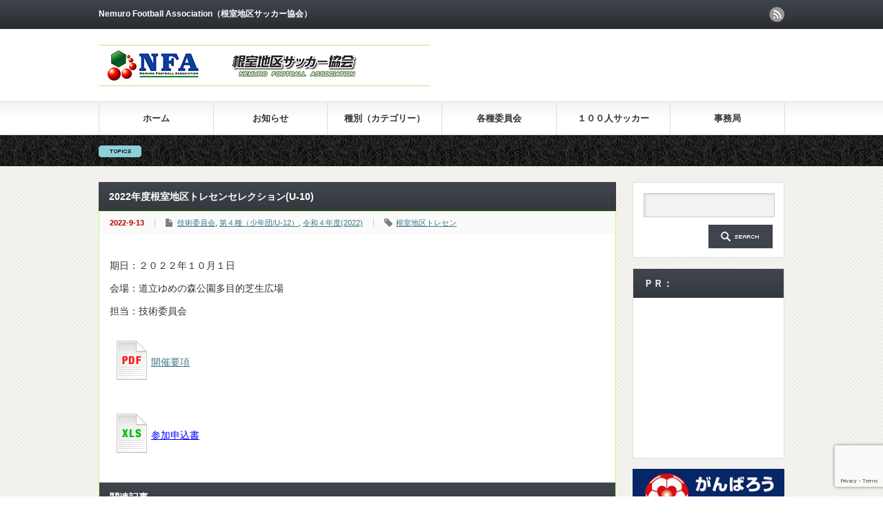

--- FILE ---
content_type: text/html; charset=UTF-8
request_url: http://www.nemuro-fa.jp/class/class4/7667.html
body_size: 68519
content:
<!DOCTYPE html PUBLIC "-//W3C//DTD XHTML 1.1//EN" "http://www.w3.org/TR/xhtml11/DTD/xhtml11.dtd">
<!--[if lt IE 9]><html xmlns="http://www.w3.org/1999/xhtml" class="ie"><![endif]-->
<!--[if (gt IE 9)|!(IE)]><!--><html xmlns="http://www.w3.org/1999/xhtml"><!--<![endif]-->
<head profile="http://gmpg.org/xfn/11">
<meta http-equiv="Content-Type" content="text/html; charset=UTF-8" />
<meta http-equiv="X-UA-Compatible" content="IE=edge,chrome=1" />
<meta name="viewport" content="width=device-width" />
<title>2022年度根室地区トレセンセレクション(U-10) | 根室地区サッカー協会</title>
<meta name="description" content="期日：２０２２年１０月１日会場：道立ゆめの森公園多目的芝生広場担当：技術委員会開催要項参加申込書..." />
<link rel="alternate" type="application/rss+xml" title="根室地区サッカー協会 RSS Feed" href="http://www.nemuro-fa.jp/feed" />
<link rel="alternate" type="application/atom+xml" title="根室地区サッカー協会 Atom Feed" href="http://www.nemuro-fa.jp/feed/atom" /> 
<link rel="pingback" href="http://www.nemuro-fa.jp/db/xmlrpc.php" />


 
<meta name='robots' content='max-image-preview:large' />
<link rel='dns-prefetch' href='//secure.gravatar.com' />
<link rel='dns-prefetch' href='//www.googletagmanager.com' />
<link rel='dns-prefetch' href='//stats.wp.com' />
<link rel='dns-prefetch' href='//c0.wp.com' />
<script type="text/javascript">
window._wpemojiSettings = {"baseUrl":"https:\/\/s.w.org\/images\/core\/emoji\/14.0.0\/72x72\/","ext":".png","svgUrl":"https:\/\/s.w.org\/images\/core\/emoji\/14.0.0\/svg\/","svgExt":".svg","source":{"concatemoji":"http:\/\/www.nemuro-fa.jp\/db\/wp-includes\/js\/wp-emoji-release.min.js?ver=6.3.7"}};
/*! This file is auto-generated */
!function(i,n){var o,s,e;function c(e){try{var t={supportTests:e,timestamp:(new Date).valueOf()};sessionStorage.setItem(o,JSON.stringify(t))}catch(e){}}function p(e,t,n){e.clearRect(0,0,e.canvas.width,e.canvas.height),e.fillText(t,0,0);var t=new Uint32Array(e.getImageData(0,0,e.canvas.width,e.canvas.height).data),r=(e.clearRect(0,0,e.canvas.width,e.canvas.height),e.fillText(n,0,0),new Uint32Array(e.getImageData(0,0,e.canvas.width,e.canvas.height).data));return t.every(function(e,t){return e===r[t]})}function u(e,t,n){switch(t){case"flag":return n(e,"\ud83c\udff3\ufe0f\u200d\u26a7\ufe0f","\ud83c\udff3\ufe0f\u200b\u26a7\ufe0f")?!1:!n(e,"\ud83c\uddfa\ud83c\uddf3","\ud83c\uddfa\u200b\ud83c\uddf3")&&!n(e,"\ud83c\udff4\udb40\udc67\udb40\udc62\udb40\udc65\udb40\udc6e\udb40\udc67\udb40\udc7f","\ud83c\udff4\u200b\udb40\udc67\u200b\udb40\udc62\u200b\udb40\udc65\u200b\udb40\udc6e\u200b\udb40\udc67\u200b\udb40\udc7f");case"emoji":return!n(e,"\ud83e\udef1\ud83c\udffb\u200d\ud83e\udef2\ud83c\udfff","\ud83e\udef1\ud83c\udffb\u200b\ud83e\udef2\ud83c\udfff")}return!1}function f(e,t,n){var r="undefined"!=typeof WorkerGlobalScope&&self instanceof WorkerGlobalScope?new OffscreenCanvas(300,150):i.createElement("canvas"),a=r.getContext("2d",{willReadFrequently:!0}),o=(a.textBaseline="top",a.font="600 32px Arial",{});return e.forEach(function(e){o[e]=t(a,e,n)}),o}function t(e){var t=i.createElement("script");t.src=e,t.defer=!0,i.head.appendChild(t)}"undefined"!=typeof Promise&&(o="wpEmojiSettingsSupports",s=["flag","emoji"],n.supports={everything:!0,everythingExceptFlag:!0},e=new Promise(function(e){i.addEventListener("DOMContentLoaded",e,{once:!0})}),new Promise(function(t){var n=function(){try{var e=JSON.parse(sessionStorage.getItem(o));if("object"==typeof e&&"number"==typeof e.timestamp&&(new Date).valueOf()<e.timestamp+604800&&"object"==typeof e.supportTests)return e.supportTests}catch(e){}return null}();if(!n){if("undefined"!=typeof Worker&&"undefined"!=typeof OffscreenCanvas&&"undefined"!=typeof URL&&URL.createObjectURL&&"undefined"!=typeof Blob)try{var e="postMessage("+f.toString()+"("+[JSON.stringify(s),u.toString(),p.toString()].join(",")+"));",r=new Blob([e],{type:"text/javascript"}),a=new Worker(URL.createObjectURL(r),{name:"wpTestEmojiSupports"});return void(a.onmessage=function(e){c(n=e.data),a.terminate(),t(n)})}catch(e){}c(n=f(s,u,p))}t(n)}).then(function(e){for(var t in e)n.supports[t]=e[t],n.supports.everything=n.supports.everything&&n.supports[t],"flag"!==t&&(n.supports.everythingExceptFlag=n.supports.everythingExceptFlag&&n.supports[t]);n.supports.everythingExceptFlag=n.supports.everythingExceptFlag&&!n.supports.flag,n.DOMReady=!1,n.readyCallback=function(){n.DOMReady=!0}}).then(function(){return e}).then(function(){var e;n.supports.everything||(n.readyCallback(),(e=n.source||{}).concatemoji?t(e.concatemoji):e.wpemoji&&e.twemoji&&(t(e.twemoji),t(e.wpemoji)))}))}((window,document),window._wpemojiSettings);
</script>
<style type="text/css">
img.wp-smiley,
img.emoji {
	display: inline !important;
	border: none !important;
	box-shadow: none !important;
	height: 1em !important;
	width: 1em !important;
	margin: 0 0.07em !important;
	vertical-align: -0.1em !important;
	background: none !important;
	padding: 0 !important;
}
</style>
	<link rel='stylesheet' id='wp-block-library-css' href='https://c0.wp.com/c/6.3.7/wp-includes/css/dist/block-library/style.min.css' type='text/css' media='all' />
<style id='wp-block-library-inline-css' type='text/css'>
.has-text-align-justify{text-align:justify;}
</style>
<link rel='stylesheet' id='mediaelement-css' href='https://c0.wp.com/c/6.3.7/wp-includes/js/mediaelement/mediaelementplayer-legacy.min.css' type='text/css' media='all' />
<link rel='stylesheet' id='wp-mediaelement-css' href='https://c0.wp.com/c/6.3.7/wp-includes/js/mediaelement/wp-mediaelement.min.css' type='text/css' media='all' />
<style id='jetpack-sharing-buttons-style-inline-css' type='text/css'>
.jetpack-sharing-buttons__services-list{display:flex;flex-direction:row;flex-wrap:wrap;gap:0;list-style-type:none;margin:5px;padding:0}.jetpack-sharing-buttons__services-list.has-small-icon-size{font-size:12px}.jetpack-sharing-buttons__services-list.has-normal-icon-size{font-size:16px}.jetpack-sharing-buttons__services-list.has-large-icon-size{font-size:24px}.jetpack-sharing-buttons__services-list.has-huge-icon-size{font-size:36px}@media print{.jetpack-sharing-buttons__services-list{display:none!important}}.editor-styles-wrapper .wp-block-jetpack-sharing-buttons{gap:0;padding-inline-start:0}ul.jetpack-sharing-buttons__services-list.has-background{padding:1.25em 2.375em}
</style>
<style id='classic-theme-styles-inline-css' type='text/css'>
/*! This file is auto-generated */
.wp-block-button__link{color:#fff;background-color:#32373c;border-radius:9999px;box-shadow:none;text-decoration:none;padding:calc(.667em + 2px) calc(1.333em + 2px);font-size:1.125em}.wp-block-file__button{background:#32373c;color:#fff;text-decoration:none}
</style>
<style id='global-styles-inline-css' type='text/css'>
body{--wp--preset--color--black: #000000;--wp--preset--color--cyan-bluish-gray: #abb8c3;--wp--preset--color--white: #ffffff;--wp--preset--color--pale-pink: #f78da7;--wp--preset--color--vivid-red: #cf2e2e;--wp--preset--color--luminous-vivid-orange: #ff6900;--wp--preset--color--luminous-vivid-amber: #fcb900;--wp--preset--color--light-green-cyan: #7bdcb5;--wp--preset--color--vivid-green-cyan: #00d084;--wp--preset--color--pale-cyan-blue: #8ed1fc;--wp--preset--color--vivid-cyan-blue: #0693e3;--wp--preset--color--vivid-purple: #9b51e0;--wp--preset--gradient--vivid-cyan-blue-to-vivid-purple: linear-gradient(135deg,rgba(6,147,227,1) 0%,rgb(155,81,224) 100%);--wp--preset--gradient--light-green-cyan-to-vivid-green-cyan: linear-gradient(135deg,rgb(122,220,180) 0%,rgb(0,208,130) 100%);--wp--preset--gradient--luminous-vivid-amber-to-luminous-vivid-orange: linear-gradient(135deg,rgba(252,185,0,1) 0%,rgba(255,105,0,1) 100%);--wp--preset--gradient--luminous-vivid-orange-to-vivid-red: linear-gradient(135deg,rgba(255,105,0,1) 0%,rgb(207,46,46) 100%);--wp--preset--gradient--very-light-gray-to-cyan-bluish-gray: linear-gradient(135deg,rgb(238,238,238) 0%,rgb(169,184,195) 100%);--wp--preset--gradient--cool-to-warm-spectrum: linear-gradient(135deg,rgb(74,234,220) 0%,rgb(151,120,209) 20%,rgb(207,42,186) 40%,rgb(238,44,130) 60%,rgb(251,105,98) 80%,rgb(254,248,76) 100%);--wp--preset--gradient--blush-light-purple: linear-gradient(135deg,rgb(255,206,236) 0%,rgb(152,150,240) 100%);--wp--preset--gradient--blush-bordeaux: linear-gradient(135deg,rgb(254,205,165) 0%,rgb(254,45,45) 50%,rgb(107,0,62) 100%);--wp--preset--gradient--luminous-dusk: linear-gradient(135deg,rgb(255,203,112) 0%,rgb(199,81,192) 50%,rgb(65,88,208) 100%);--wp--preset--gradient--pale-ocean: linear-gradient(135deg,rgb(255,245,203) 0%,rgb(182,227,212) 50%,rgb(51,167,181) 100%);--wp--preset--gradient--electric-grass: linear-gradient(135deg,rgb(202,248,128) 0%,rgb(113,206,126) 100%);--wp--preset--gradient--midnight: linear-gradient(135deg,rgb(2,3,129) 0%,rgb(40,116,252) 100%);--wp--preset--font-size--small: 13px;--wp--preset--font-size--medium: 20px;--wp--preset--font-size--large: 36px;--wp--preset--font-size--x-large: 42px;--wp--preset--spacing--20: 0.44rem;--wp--preset--spacing--30: 0.67rem;--wp--preset--spacing--40: 1rem;--wp--preset--spacing--50: 1.5rem;--wp--preset--spacing--60: 2.25rem;--wp--preset--spacing--70: 3.38rem;--wp--preset--spacing--80: 5.06rem;--wp--preset--shadow--natural: 6px 6px 9px rgba(0, 0, 0, 0.2);--wp--preset--shadow--deep: 12px 12px 50px rgba(0, 0, 0, 0.4);--wp--preset--shadow--sharp: 6px 6px 0px rgba(0, 0, 0, 0.2);--wp--preset--shadow--outlined: 6px 6px 0px -3px rgba(255, 255, 255, 1), 6px 6px rgba(0, 0, 0, 1);--wp--preset--shadow--crisp: 6px 6px 0px rgba(0, 0, 0, 1);}:where(.is-layout-flex){gap: 0.5em;}:where(.is-layout-grid){gap: 0.5em;}body .is-layout-flow > .alignleft{float: left;margin-inline-start: 0;margin-inline-end: 2em;}body .is-layout-flow > .alignright{float: right;margin-inline-start: 2em;margin-inline-end: 0;}body .is-layout-flow > .aligncenter{margin-left: auto !important;margin-right: auto !important;}body .is-layout-constrained > .alignleft{float: left;margin-inline-start: 0;margin-inline-end: 2em;}body .is-layout-constrained > .alignright{float: right;margin-inline-start: 2em;margin-inline-end: 0;}body .is-layout-constrained > .aligncenter{margin-left: auto !important;margin-right: auto !important;}body .is-layout-constrained > :where(:not(.alignleft):not(.alignright):not(.alignfull)){max-width: var(--wp--style--global--content-size);margin-left: auto !important;margin-right: auto !important;}body .is-layout-constrained > .alignwide{max-width: var(--wp--style--global--wide-size);}body .is-layout-flex{display: flex;}body .is-layout-flex{flex-wrap: wrap;align-items: center;}body .is-layout-flex > *{margin: 0;}body .is-layout-grid{display: grid;}body .is-layout-grid > *{margin: 0;}:where(.wp-block-columns.is-layout-flex){gap: 2em;}:where(.wp-block-columns.is-layout-grid){gap: 2em;}:where(.wp-block-post-template.is-layout-flex){gap: 1.25em;}:where(.wp-block-post-template.is-layout-grid){gap: 1.25em;}.has-black-color{color: var(--wp--preset--color--black) !important;}.has-cyan-bluish-gray-color{color: var(--wp--preset--color--cyan-bluish-gray) !important;}.has-white-color{color: var(--wp--preset--color--white) !important;}.has-pale-pink-color{color: var(--wp--preset--color--pale-pink) !important;}.has-vivid-red-color{color: var(--wp--preset--color--vivid-red) !important;}.has-luminous-vivid-orange-color{color: var(--wp--preset--color--luminous-vivid-orange) !important;}.has-luminous-vivid-amber-color{color: var(--wp--preset--color--luminous-vivid-amber) !important;}.has-light-green-cyan-color{color: var(--wp--preset--color--light-green-cyan) !important;}.has-vivid-green-cyan-color{color: var(--wp--preset--color--vivid-green-cyan) !important;}.has-pale-cyan-blue-color{color: var(--wp--preset--color--pale-cyan-blue) !important;}.has-vivid-cyan-blue-color{color: var(--wp--preset--color--vivid-cyan-blue) !important;}.has-vivid-purple-color{color: var(--wp--preset--color--vivid-purple) !important;}.has-black-background-color{background-color: var(--wp--preset--color--black) !important;}.has-cyan-bluish-gray-background-color{background-color: var(--wp--preset--color--cyan-bluish-gray) !important;}.has-white-background-color{background-color: var(--wp--preset--color--white) !important;}.has-pale-pink-background-color{background-color: var(--wp--preset--color--pale-pink) !important;}.has-vivid-red-background-color{background-color: var(--wp--preset--color--vivid-red) !important;}.has-luminous-vivid-orange-background-color{background-color: var(--wp--preset--color--luminous-vivid-orange) !important;}.has-luminous-vivid-amber-background-color{background-color: var(--wp--preset--color--luminous-vivid-amber) !important;}.has-light-green-cyan-background-color{background-color: var(--wp--preset--color--light-green-cyan) !important;}.has-vivid-green-cyan-background-color{background-color: var(--wp--preset--color--vivid-green-cyan) !important;}.has-pale-cyan-blue-background-color{background-color: var(--wp--preset--color--pale-cyan-blue) !important;}.has-vivid-cyan-blue-background-color{background-color: var(--wp--preset--color--vivid-cyan-blue) !important;}.has-vivid-purple-background-color{background-color: var(--wp--preset--color--vivid-purple) !important;}.has-black-border-color{border-color: var(--wp--preset--color--black) !important;}.has-cyan-bluish-gray-border-color{border-color: var(--wp--preset--color--cyan-bluish-gray) !important;}.has-white-border-color{border-color: var(--wp--preset--color--white) !important;}.has-pale-pink-border-color{border-color: var(--wp--preset--color--pale-pink) !important;}.has-vivid-red-border-color{border-color: var(--wp--preset--color--vivid-red) !important;}.has-luminous-vivid-orange-border-color{border-color: var(--wp--preset--color--luminous-vivid-orange) !important;}.has-luminous-vivid-amber-border-color{border-color: var(--wp--preset--color--luminous-vivid-amber) !important;}.has-light-green-cyan-border-color{border-color: var(--wp--preset--color--light-green-cyan) !important;}.has-vivid-green-cyan-border-color{border-color: var(--wp--preset--color--vivid-green-cyan) !important;}.has-pale-cyan-blue-border-color{border-color: var(--wp--preset--color--pale-cyan-blue) !important;}.has-vivid-cyan-blue-border-color{border-color: var(--wp--preset--color--vivid-cyan-blue) !important;}.has-vivid-purple-border-color{border-color: var(--wp--preset--color--vivid-purple) !important;}.has-vivid-cyan-blue-to-vivid-purple-gradient-background{background: var(--wp--preset--gradient--vivid-cyan-blue-to-vivid-purple) !important;}.has-light-green-cyan-to-vivid-green-cyan-gradient-background{background: var(--wp--preset--gradient--light-green-cyan-to-vivid-green-cyan) !important;}.has-luminous-vivid-amber-to-luminous-vivid-orange-gradient-background{background: var(--wp--preset--gradient--luminous-vivid-amber-to-luminous-vivid-orange) !important;}.has-luminous-vivid-orange-to-vivid-red-gradient-background{background: var(--wp--preset--gradient--luminous-vivid-orange-to-vivid-red) !important;}.has-very-light-gray-to-cyan-bluish-gray-gradient-background{background: var(--wp--preset--gradient--very-light-gray-to-cyan-bluish-gray) !important;}.has-cool-to-warm-spectrum-gradient-background{background: var(--wp--preset--gradient--cool-to-warm-spectrum) !important;}.has-blush-light-purple-gradient-background{background: var(--wp--preset--gradient--blush-light-purple) !important;}.has-blush-bordeaux-gradient-background{background: var(--wp--preset--gradient--blush-bordeaux) !important;}.has-luminous-dusk-gradient-background{background: var(--wp--preset--gradient--luminous-dusk) !important;}.has-pale-ocean-gradient-background{background: var(--wp--preset--gradient--pale-ocean) !important;}.has-electric-grass-gradient-background{background: var(--wp--preset--gradient--electric-grass) !important;}.has-midnight-gradient-background{background: var(--wp--preset--gradient--midnight) !important;}.has-small-font-size{font-size: var(--wp--preset--font-size--small) !important;}.has-medium-font-size{font-size: var(--wp--preset--font-size--medium) !important;}.has-large-font-size{font-size: var(--wp--preset--font-size--large) !important;}.has-x-large-font-size{font-size: var(--wp--preset--font-size--x-large) !important;}
.wp-block-navigation a:where(:not(.wp-element-button)){color: inherit;}
:where(.wp-block-post-template.is-layout-flex){gap: 1.25em;}:where(.wp-block-post-template.is-layout-grid){gap: 1.25em;}
:where(.wp-block-columns.is-layout-flex){gap: 2em;}:where(.wp-block-columns.is-layout-grid){gap: 2em;}
.wp-block-pullquote{font-size: 1.5em;line-height: 1.6;}
</style>
<link rel='stylesheet' id='contact-form-7-css' href='http://www.nemuro-fa.jp/db/wp-content/plugins/contact-form-7/includes/css/styles.css?ver=5.9.8' type='text/css' media='all' />
<link rel='stylesheet' id='jetpack_css-css' href='https://c0.wp.com/p/jetpack/13.3.2/css/jetpack.css' type='text/css' media='all' />
<script type='text/javascript' src='https://c0.wp.com/c/6.3.7/wp-includes/js/jquery/jquery.min.js' id='jquery-core-js'></script>
<script type='text/javascript' src='https://c0.wp.com/c/6.3.7/wp-includes/js/jquery/jquery-migrate.min.js' id='jquery-migrate-js'></script>

<!-- Site Kit によって追加された Google タグ（gtag.js）スニペット -->
<!-- Google アナリティクス スニペット (Site Kit が追加) -->
<script type='text/javascript' src='https://www.googletagmanager.com/gtag/js?id=GT-NGBRSZ7' id='google_gtagjs-js' async></script>
<script id="google_gtagjs-js-after" type="text/javascript">
window.dataLayer = window.dataLayer || [];function gtag(){dataLayer.push(arguments);}
gtag("set","linker",{"domains":["www.nemuro-fa.jp"]});
gtag("js", new Date());
gtag("set", "developer_id.dZTNiMT", true);
gtag("config", "GT-NGBRSZ7");
</script>
<link rel="https://api.w.org/" href="http://www.nemuro-fa.jp/wp-json/" /><link rel="alternate" type="application/json" href="http://www.nemuro-fa.jp/wp-json/wp/v2/posts/7667" /><link rel="canonical" href="http://www.nemuro-fa.jp/class/class4/7667.html" />
<link rel='shortlink' href='http://www.nemuro-fa.jp/?p=7667' />
<link rel="alternate" type="application/json+oembed" href="http://www.nemuro-fa.jp/wp-json/oembed/1.0/embed?url=http%3A%2F%2Fwww.nemuro-fa.jp%2Fclass%2Fclass4%2F7667.html" />
<link rel="alternate" type="text/xml+oembed" href="http://www.nemuro-fa.jp/wp-json/oembed/1.0/embed?url=http%3A%2F%2Fwww.nemuro-fa.jp%2Fclass%2Fclass4%2F7667.html&#038;format=xml" />
<meta name="generator" content="Site Kit by Google 1.170.0" />	<style>img#wpstats{display:none}</style>
		
<!-- Jetpack Open Graph Tags -->
<meta property="og:type" content="article" />
<meta property="og:title" content="2022年度根室地区トレセンセレクション(U-10)" />
<meta property="og:url" content="http://www.nemuro-fa.jp/class/class4/7667.html" />
<meta property="og:description" content="期日：２０２２年１０月１日 会場：道立ゆめの森公園多目的芝生広場 担当：技術委員会 開催要項 参加申込書" />
<meta property="article:published_time" content="2022-09-13T02:14:22+00:00" />
<meta property="article:modified_time" content="2023-10-06T14:15:24+00:00" />
<meta property="og:site_name" content="根室地区サッカー協会" />
<meta property="og:image" content="https://s0.wp.com/i/blank.jpg" />
<meta property="og:image:alt" content="" />
<meta property="og:locale" content="ja_JP" />
<meta name="twitter:text:title" content="2022年度根室地区トレセンセレクション(U-10)" />
<meta name="twitter:card" content="summary" />

<!-- End Jetpack Open Graph Tags -->

<script type="text/javascript" src="http://www.nemuro-fa.jp/db/wp-content/themes/gorgeous_tcd013/js/jquery.li-scroller.1.0.js"></script>
<script type="text/javascript">
jQuery(document).ready(function($){
 $("#newslist").liScroll({travelocity: 0.08});
});
</script>


<link rel="stylesheet" href="http://www.nemuro-fa.jp/db/wp-content/themes/gorgeous_tcd013/style.css?ver=3.8" type="text/css" />
<link rel="stylesheet" href="http://www.nemuro-fa.jp/db/wp-content/themes/gorgeous_tcd013/comment-style.css?ver=3.8" type="text/css" />

<link rel="stylesheet" media="screen and (min-width:641px)" href="http://www.nemuro-fa.jp/db/wp-content/themes/gorgeous_tcd013/style_pc.css?ver=3.8" type="text/css" />
<link rel="stylesheet" media="screen and (max-width:640px)" href="http://www.nemuro-fa.jp/db/wp-content/themes/gorgeous_tcd013/style_sp.css?ver=3.8" type="text/css" />

<link rel="stylesheet" href="http://www.nemuro-fa.jp/db/wp-content/themes/gorgeous_tcd013/japanese.css?ver=3.8" type="text/css" />

<script type="text/javascript" src="http://www.nemuro-fa.jp/db/wp-content/themes/gorgeous_tcd013/js/jscript.js?ver=3.8"></script>
<script type="text/javascript" src="http://www.nemuro-fa.jp/db/wp-content/themes/gorgeous_tcd013/js/scroll.js?ver=3.8"></script>
<script type="text/javascript" src="http://www.nemuro-fa.jp/db/wp-content/themes/gorgeous_tcd013/js/comment.js?ver=3.8"></script>
<script type="text/javascript" src="http://www.nemuro-fa.jp/db/wp-content/themes/gorgeous_tcd013/js/rollover.js?ver=3.8"></script>
<!--[if lt IE 9]>
<link id="stylesheet" rel="stylesheet" href="http://www.nemuro-fa.jp/db/wp-content/themes/gorgeous_tcd013/style_pc.css?ver=3.8" type="text/css" />
<script type="text/javascript" src="http://www.nemuro-fa.jp/db/wp-content/themes/gorgeous_tcd013/js/ie.js?ver=3.8"></script>
<link rel="stylesheet" href="http://www.nemuro-fa.jp/db/wp-content/themes/gorgeous_tcd013/ie.css" type="text/css" />
<![endif]-->

<!--[if IE 7]>
<link rel="stylesheet" href="http://www.nemuro-fa.jp/db/wp-content/themes/gorgeous_tcd013/ie7.css" type="text/css" />
<![endif]-->

<style type="text/css">
body { font-size:14px; }
</style>

</head>
<body class=" default">

 <div id="header_wrap">
  <div id="header" class="clearfix">

   <!-- site description -->
   <h1 id="site_description">Nemuro Football Association（根室地区サッカー協会）</h1>

   <!-- logo -->
   <h2 id="logo" style="top:65px; left:1px;"><a href=" http://www.nemuro-fa.jp/" title="根室地区サッカー協会" data-label="根室地区サッカー協会"><img src="http://www.nemuro-fa.jp/db/wp-content/uploads/tcd-w/logo.jpg?1769414220" alt="根室地区サッカー協会" title="根室地区サッカー協会" /></a></h2>

   <!-- global menu -->
   <a href="#" class="menu_button">menu</a>
   <div id="global_menu" class="clearfix">
    <ul id="menu-gor%e3%83%a1%e3%83%8b%e3%83%a5%e3%83%bc%ef%bc%91" class="menu"><li id="menu-item-1077" class="menu-item menu-item-type-custom menu-item-object-custom menu-item-home menu-item-1077"><a href="http://www.nemuro-fa.jp/">ホーム</a></li>
<li id="menu-item-1076" class="menu-item menu-item-type-taxonomy menu-item-object-category menu-item-1076"><a href="http://www.nemuro-fa.jp/category/info">お知らせ</a></li>
<li id="menu-item-1079" class="menu-item menu-item-type-taxonomy menu-item-object-category current-post-ancestor menu-item-has-children menu-item-1079"><a href="http://www.nemuro-fa.jp/category/class">種別（カテゴリー）</a>
<ul class="sub-menu">
	<li id="menu-item-1085" class="menu-item menu-item-type-taxonomy menu-item-object-category menu-item-1085"><a href="http://www.nemuro-fa.jp/category/class/class1">第１種<br>（大学・社会人）</a></li>
	<li id="menu-item-1084" class="menu-item menu-item-type-taxonomy menu-item-object-category menu-item-1084"><a href="http://www.nemuro-fa.jp/category/class/class2">第２種<br>（高校/U-18）</a></li>
	<li id="menu-item-1083" class="menu-item menu-item-type-taxonomy menu-item-object-category menu-item-1083"><a href="http://www.nemuro-fa.jp/category/class/class3">第３種<br>（中学/U-15）</a></li>
	<li id="menu-item-1082" class="menu-item menu-item-type-taxonomy menu-item-object-category current-post-ancestor current-menu-parent current-post-parent menu-item-1082"><a href="http://www.nemuro-fa.jp/category/class/class4">第４種<br>（少年団/U-12）</a></li>
</ul>
</li>
<li id="menu-item-1080" class="menu-item menu-item-type-taxonomy menu-item-object-category current-post-ancestor menu-item-has-children menu-item-1080"><a href="http://www.nemuro-fa.jp/category/committee">各種委員会</a>
<ul class="sub-menu">
	<li id="menu-item-1091" class="menu-item menu-item-type-taxonomy menu-item-object-category current-post-ancestor current-menu-parent current-post-parent menu-item-1091"><a href="http://www.nemuro-fa.jp/category/committee/skill">技術委員会</a></li>
	<li id="menu-item-1092" class="menu-item menu-item-type-taxonomy menu-item-object-category menu-item-1092"><a href="http://www.nemuro-fa.jp/category/committee/referee">審判委員会</a></li>
	<li id="menu-item-1090" class="menu-item menu-item-type-taxonomy menu-item-object-category menu-item-1090"><a href="http://www.nemuro-fa.jp/category/committee/futsal">フットサル委員会</a></li>
	<li id="menu-item-1089" class="menu-item menu-item-type-taxonomy menu-item-object-category menu-item-1089"><a href="http://www.nemuro-fa.jp/category/committee/ladys">女子委員会</a></li>
	<li id="menu-item-1088" class="menu-item menu-item-type-taxonomy menu-item-object-category menu-item-1088"><a href="http://www.nemuro-fa.jp/category/committee/senior">シニア委員会</a></li>
	<li id="menu-item-1087" class="menu-item menu-item-type-taxonomy menu-item-object-category menu-item-1087"><a href="http://www.nemuro-fa.jp/category/committee/kids">キッズ委員会</a></li>
	<li id="menu-item-1086" class="menu-item menu-item-type-taxonomy menu-item-object-category menu-item-1086"><a href="http://www.nemuro-fa.jp/category/committee/family">ファミリー<br>　拡大委員会</a></li>
</ul>
</li>
<li id="menu-item-3065" class="menu-item menu-item-type-taxonomy menu-item-object-category menu-item-3065"><a href="http://www.nemuro-fa.jp/category/committee/family/100people">１００人サッカー</a></li>
<li id="menu-item-1187" class="menu-item menu-item-type-custom menu-item-object-custom menu-item-has-children menu-item-1187"><a>事務局</a>
<ul class="sub-menu">
	<li id="menu-item-1078" class="menu-item menu-item-type-taxonomy menu-item-object-category menu-item-1078"><a href="http://www.nemuro-fa.jp/category/summary">概要（事務局）</a></li>
	<li id="menu-item-1096" class="menu-item menu-item-type-post_type menu-item-object-page menu-item-1096"><a href="http://www.nemuro-fa.jp/contact.html">お問い合わせ</a></li>
	<li id="menu-item-1101" class="menu-item menu-item-type-custom menu-item-object-custom menu-item-has-children menu-item-1101"><a>カレンダー</a>
	<ul class="sub-menu">
		<li id="menu-item-1103" class="menu-item menu-item-type-custom menu-item-object-custom menu-item-1103"><a href="https://calendar.yahoo.co.jp/makoron26/9f501dffef030e8ab2c40eb551060a1b?od=131">中標津<br>睦運動広場利用</a></li>
	</ul>
</li>
	<li id="menu-item-8943" class="menu-item menu-item-type-taxonomy menu-item-object-category menu-item-8943"><a href="http://www.nemuro-fa.jp/category/%e4%bb%a4%e5%92%8c%ef%bc%96%e5%b9%b4%e5%ba%a62024">令和６年度(2024)</a></li>
	<li id="menu-item-8942" class="menu-item menu-item-type-taxonomy menu-item-object-category menu-item-8942"><a href="http://www.nemuro-fa.jp/category/%e4%bb%a4%e5%92%8c%ef%bc%95%e5%b9%b4%e5%ba%a62023">令和５年度(2023)</a></li>
	<li id="menu-item-7367" class="menu-item menu-item-type-taxonomy menu-item-object-category current-post-ancestor current-menu-parent current-post-parent menu-item-7367"><a href="http://www.nemuro-fa.jp/category/%e4%bb%a4%e5%92%8c%ef%bc%94%e5%b9%b4%e5%ba%a62022">令和４年度(2022)</a></li>
	<li id="menu-item-7368" class="menu-item menu-item-type-taxonomy menu-item-object-category menu-item-7368"><a href="http://www.nemuro-fa.jp/category/%e4%bb%a4%e5%92%8c%ef%bc%93%e5%b9%b4%e5%ba%a62021">令和３年度(2021)</a></li>
	<li id="menu-item-6138" class="menu-item menu-item-type-taxonomy menu-item-object-category menu-item-6138"><a href="http://www.nemuro-fa.jp/category/%e4%bb%a4%e5%92%8c%ef%bc%92%e5%b9%b4%e5%ba%a62020">令和２年度(2020)</a></li>
	<li id="menu-item-5348" class="menu-item menu-item-type-taxonomy menu-item-object-category menu-item-5348"><a href="http://www.nemuro-fa.jp/category/archive/%e4%bb%a4%e5%92%8c%e5%85%83%e5%b9%b4%e5%ba%a62019">令和元年度(2019)</a></li>
	<li id="menu-item-5392" class="menu-item menu-item-type-taxonomy menu-item-object-category menu-item-5392"><a href="http://www.nemuro-fa.jp/category/archive/%e5%b9%b3%e6%88%90%ef%bc%93%ef%bc%91%e5%b9%b4%e5%ba%a62019">平成３１年度(2019)</a></li>
	<li id="menu-item-4430" class="menu-item menu-item-type-taxonomy menu-item-object-category menu-item-4430"><a href="http://www.nemuro-fa.jp/category/archive/%e5%b9%b3%e6%88%90%ef%bc%93%ef%bc%90%e5%b9%b4%e5%ba%a62018">平成３０年度(2018)</a></li>
	<li id="menu-item-3399" class="menu-item menu-item-type-taxonomy menu-item-object-category menu-item-3399"><a href="http://www.nemuro-fa.jp/category/archive/h29">平成２９年度(2017)</a></li>
	<li id="menu-item-2590" class="menu-item menu-item-type-taxonomy menu-item-object-category menu-item-2590"><a href="http://www.nemuro-fa.jp/category/archive/h28">平成２８年度(2016)</a></li>
	<li id="menu-item-2591" class="menu-item menu-item-type-taxonomy menu-item-object-category menu-item-2591"><a href="http://www.nemuro-fa.jp/category/archive/h27">平成２７年度(2015)</a></li>
	<li id="menu-item-1478" class="menu-item menu-item-type-taxonomy menu-item-object-category menu-item-1478"><a href="http://www.nemuro-fa.jp/category/archive/h26">平成２６年度(2014)</a></li>
</ul>
</li>
</ul>   </div>

   <!-- news ticker -->
      <div id="news_ticker">
       </div>
   
   <!-- social button -->
      <ul id="social_link" class="clearfix">
        <li class="rss"><a class="target_blank" href="http://www.nemuro-fa.jp/feed">rss</a></li>
               </ul>
   
   <!-- banner -->
         <div id="header_banner">
         <script async src="//pagead2.googlesyndication.com/pagead/js/adsbygoogle.js"></script>
<!-- STTW 468x60 -->
<ins class="adsbygoogle"
     style="display:inline-block;width:468px;height:60px"
     data-ad-client="ca-pub-9020665070237794"
     data-ad-slot="5498541568"></ins>
<script>
(adsbygoogle = window.adsbygoogle || []).push({});
</script>       </div>
      
  </div><!-- END #header -->
 </div><!-- END #header_wrap -->

 <!-- smartphone banner -->
 
 <div id="contents" class="clearfix">

<div id="main_col">


 <h2 class="headline1" id="page_headline">2022年度根室地区トレセンセレクション(U-10)</h2>

 <div id="content" class="clearfix">

  
    <ul id="single_meta" class="clearfix">
   <li class="date">2022-9-13</li>   <li class="post_category"><a href="http://www.nemuro-fa.jp/category/committee/skill" rel="category tag">技術委員会</a>, <a href="http://www.nemuro-fa.jp/category/class/class4" rel="category tag">第４種（少年団/U-12）</a>, <a href="http://www.nemuro-fa.jp/category/%e4%bb%a4%e5%92%8c%ef%bc%94%e5%b9%b4%e5%ba%a62022" rel="category tag">令和４年度(2022)</a></li>   <li class="post_tag"><a href="http://www.nemuro-fa.jp/tag/%e6%a0%b9%e5%ae%a4%e5%9c%b0%e5%8c%ba%e3%83%88%e3%83%ac%e3%82%bb%e3%83%b3" rel="tag">根室地区トレセン</a></li>        </ul>
  
  <div class="post clearfix">

         
   
   <p>期日：２０２２年１０月１日<br />
会場：道立ゆめの森公園多目的芝生広場<br />
担当：技術委員会</p>
<p><a href="http://www.nemuro-fa.jp/db/wp-content/uploads/2022/09/1da62a135201592ac9d413e4cf115a97.pdf">開催要項</a><br />
<a href="http://www.nemuro-fa.jp/db/wp-content/uploads/2022/09/c550b5ae71fb6b5412820d89fb696ae8.xlsx">参加申込書</a></p>
   
   

         
  </div><!-- END .post -->

  <!-- author info -->
  
  
    <div id="related_post">
   <h3 class="headline3">関連記事</h3>
   <ul class="clearfix">
        <li class="clearfix odd">
     <a class="image" href="http://www.nemuro-fa.jp/class/class4/6296.html"><img width="150" height="150" src="http://www.nemuro-fa.jp/db/wp-content/uploads/2020/09/87f5beca5830bb31f33d8289583a26cd-150x150.jpeg" class="attachment-small_size size-small_size wp-post-image" alt="試合の様子その１" decoding="async" loading="lazy" /></a>
     <div class="info">
            <ul class="meta clearfix">
       <li class="date">2020-10-20</li>       <li class="category"><a href="http://www.nemuro-fa.jp/category/class/class4" rel="category tag">第４種（少年団/U-12）</a>, <a href="http://www.nemuro-fa.jp/category/%e4%bb%a4%e5%92%8c%ef%bc%92%e5%b9%b4%e5%ba%a62020" rel="category tag">令和２年度(2020)</a></li>      </ul>
            <h4 class="title"><a href="http://www.nemuro-fa.jp/class/class4/6296.html">JFA第44回全日本U-12サッカー選手権大会北海道大会</a></h4>
     </div>
    </li>
        <li class="clearfix even">
     <a class="image" href="http://www.nemuro-fa.jp/class/class4/7417.html"><img width="150" height="150" src="http://www.nemuro-fa.jp/db/wp-content/uploads/2022/06/84c37f9989d2d60d707af785f3ea0768-150x150.jpg" class="attachment-small_size size-small_size wp-post-image" alt="優勝 根室北斗" decoding="async" loading="lazy" /></a>
     <div class="info">
            <ul class="meta clearfix">
       <li class="date">2022-7-9</li>       <li class="category"><a href="http://www.nemuro-fa.jp/category/class/class4" rel="category tag">第４種（少年団/U-12）</a>, <a href="http://www.nemuro-fa.jp/category/%e4%bb%a4%e5%92%8c%ef%bc%94%e5%b9%b4%e5%ba%a62022" rel="category tag">令和４年度(2022)</a></li>      </ul>
            <h4 class="title"><a href="http://www.nemuro-fa.jp/class/class4/7417.html">フジパングループPresentsロバパンCUP<BR/>　第54回全道少年U-12サッカー大会根室地区予選</a></h4>
     </div>
    </li>
        <li class="clearfix odd">
     <a class="image" href="http://www.nemuro-fa.jp/committee/skill/2878.html"><img src="http://www.nemuro-fa.jp/db/wp-content/themes/gorgeous_tcd013/img/common/no_image3.jpg" alt="" title="" /></a>
     <div class="info">
            <ul class="meta clearfix">
       <li class="date">2016-9-6</li>       <li class="category"><a href="http://www.nemuro-fa.jp/category/committee/skill" rel="category tag">技術委員会</a>, <a href="http://www.nemuro-fa.jp/category/archive/h28" rel="category tag">平成２８年度(2016)</a></li>      </ul>
            <h4 class="title"><a href="http://www.nemuro-fa.jp/committee/skill/2878.html">２０１６年度（公財）日本サッカー協会公認Ｃ級コーチ養成講習会（道東ブロック開催）</a></h4>
     </div>
    </li>
        <li class="clearfix even">
     <a class="image" href="http://www.nemuro-fa.jp/class/class4/3389.html"><img src="http://www.nemuro-fa.jp/db/wp-content/themes/gorgeous_tcd013/img/common/no_image3.jpg" alt="" title="" /></a>
     <div class="info">
            <ul class="meta clearfix">
       <li class="date">2017-3-20</li>       <li class="category"><a href="http://www.nemuro-fa.jp/category/committee/futsal" rel="category tag">フットサル委員会</a>, <a href="http://www.nemuro-fa.jp/category/class/class4" rel="category tag">第４種（少年団/U-12）</a>, <a href="http://www.nemuro-fa.jp/category/archive/h28" rel="category tag">平成２８年度(2016)</a></li>      </ul>
            <h4 class="title"><a href="http://www.nemuro-fa.jp/class/class4/3389.html">第２７回全日本少年フットサル大会北海道予選道東ブロック大会</a></h4>
     </div>
    </li>
        <li class="clearfix odd">
     <a class="image" href="http://www.nemuro-fa.jp/committee/ladys/7773.html"><img src="http://www.nemuro-fa.jp/db/wp-content/themes/gorgeous_tcd013/img/common/no_image3.jpg" alt="" title="" /></a>
     <div class="info">
            <ul class="meta clearfix">
       <li class="date">2022-10-12</li>       <li class="category"><a href="http://www.nemuro-fa.jp/category/committee/ladys" rel="category tag">女子委員会</a>, <a href="http://www.nemuro-fa.jp/category/%e4%bb%a4%e5%92%8c%ef%bc%94%e5%b9%b4%e5%ba%a62022" rel="category tag">令和４年度(2022)</a></li>      </ul>
            <h4 class="title"><a href="http://www.nemuro-fa.jp/committee/ladys/7773.html">おんなのこのためのサッカーガイド</a></h4>
     </div>
    </li>
        <li class="clearfix even">
     <a class="image" href="http://www.nemuro-fa.jp/class/class4/7569.html"><img width="150" height="150" src="http://www.nemuro-fa.jp/db/wp-content/uploads/2022/09/f9ad2fb5edc59134ce01350e8fc115ae-150x150.jpg" class="attachment-small_size size-small_size wp-post-image" alt="U-12の部 優勝：根室北斗FC" decoding="async" loading="lazy" /></a>
     <div class="info">
            <ul class="meta clearfix">
       <li class="date">2022-9-16</li>       <li class="category"><a href="http://www.nemuro-fa.jp/category/class/class4" rel="category tag">第４種（少年団/U-12）</a>, <a href="http://www.nemuro-fa.jp/category/%e4%bb%a4%e5%92%8c%ef%bc%94%e5%b9%b4%e5%ba%a62022" rel="category tag">令和４年度(2022)</a></li>      </ul>
            <h4 class="title"><a href="http://www.nemuro-fa.jp/class/class4/7569.html">第18回大地みらい杯根室地区サッカー少年団8人制サッカーフェスティバル(結果)</a></h4>
     </div>
    </li>
       </ul>
  </div>
    
  
    <div id="previous_next_post" class="clearfix">
   <p id="previous_post"><a href="http://www.nemuro-fa.jp/class/class4/7391.html" rel="prev">2022U-12ねむろサッカーリーグ（最終結果）</a></p>
   <p id="next_post"><a href="http://www.nemuro-fa.jp/class/class4/7569.html" rel="next">第18回大地みらい杯根室地区サッカー少年団8人制サッカーフェスティバル(結果)</a></p>
  </div>
  
 </div><!-- END #content -->

 <div class="page_navi clearfix">
<p class="back"><a href="http://www.nemuro-fa.jp/db/">トップページに戻る</a></p>
</div>

</div><!-- END #main_col -->


<div id="side_col">

 <!-- smartphone banner -->
 
 
             <div id="side_widget1">
      <div class="side_widget clearfix widget_search" id="search-3">
<form role="search" method="get" id="searchform" class="searchform" action="http://www.nemuro-fa.jp/">
				<div>
					<label class="screen-reader-text" for="s">検索:</label>
					<input type="text" value="" name="s" id="s" />
					<input type="submit" id="searchsubmit" value="検索" />
				</div>
			</form></div>
<div class="side_widget clearfix widget_text" id="text-9">
<h3 class="side_headline">ＰＲ：</h3>
			<div class="textwidget"><script async src="//pagead2.googlesyndication.com/pagead/js/adsbygoogle.js"></script>
<!-- Nemuro FA 200x200 -->
<ins class="adsbygoogle"
     style="display:inline-block;width:200px;height:200px"
     data-ad-client="ca-pub-9020665070237794"
     data-ad-slot="4576846594"></ins>
<script>
(adsbygoogle = window.adsbygoogle || []).push({});
</script></div>
		</div>
<div class="side_widget clearfix ad_widget2" id="ad_widget2-10">

<a href="https://www.jfa.jp/social_action_programme/ganbaro_nippon/" target="new"><img src="http://www.nemuro-fa.jp/db/wp-content/uploads/2020/08/bnr_228_109.png" width="220" height="105"/></a><br>
<a href="http://www.jfa.jp/" target="new"><img src="http://www.nemuro-fa.jp/db/wp-content/uploads/2018/04/jfa_jp_logo.jpg" /></a><br>
<a href="https://jfaid.jfa.jp/uniid-server/login " target="new"><img src="http://www.nemuro-fa.jp/db/wp-content/uploads/2018/04/JFA_Kickoff_logo.jpg" /></a><br>
<a href="http://www.hfa-dream.or.jp/" target="new"><img src="http://www.nemuro-fa.jp/db/wp-content/uploads/2018/04/hfa_logo.jpg" /></a><br>
<a href="http://www17.plala.or.jp/NFA/" target="new"><img src="http://nemuro-fa.sakura.ne.jp/db/wp-content/uploads/2014/08/nemuro_hp_bnr.jpg" /></a><br>
<a href="http://www.afa11.com" target="new"><img src="http://nemuro-fa.sakura.ne.jp/db/wp-content/uploads/2014/08/asashikara_hp_bnr.jpg" /></a><br>
<a href="http://www.aafa.jp/" target="new"><img src="http://nemuro-fa.sakura.ne.jp/db/wp-content/uploads/2014/08/abashiri_hp_bnr.jpg" /></a><br>
<a href="http://www.kushiro-fa.com/" target="new"><img src="http://nemuro-fa.sakura.ne.jp/db/wp-content/uploads/2014/08/kushiro_hp_bnr.jpg" /></a><br>
<a href="http://nakashibetsu-fa.com/" target="new"><img src="http://www.nemuro-fa.jp/db/wp-content/uploads/2015/08/nakashibetsu-fa_bnr.jpg" /></a><br>
<a href="http://www.consadole-sapporo.jp/" target="new"><img src="http://www.nemuro-fa.jp/db/wp-content/uploads/2018/04/Consa_logo-1.jpg" /></a><br>
<a href="http://www.espolada.com/" target="new"><img src="http://www.nemuro-fa.jp/db/wp-content/uploads/2015/05/espolada_bnr.jpg" /></a><br>
<a href="http://www.norddea.jp/" target="new"><img src="http://www.nemuro-fa.jp/db/wp-content/uploads/2015/04/norddea_bnr.jpg" /></a><br>
</div>
     </div>
        
 
</div>
<script type='text/javascript'>
	var _gaq = _gaq || [];
	_gaq.push(['_setAccount', 'UA-645307-25']);
_gaq.push(['_trackPageview']);

	(function() {
		var ga = document.createElement('script'); ga.type = 'text/javascript'; ga.async = true;
		ga.src = ('https:' == document.location.protocol ? 'https://ssl' : 'http://www') + '.google-analytics.com/ga.js';
		var s = document.getElementsByTagName('script')[0]; s.parentNode.insertBefore(ga, s);
	})();
</script>

 </div><!-- END #contents -->

 <a id="return_top" href="#header">ページ上部へ戻る</a>

 <div id="footer_wrap">
  <div id="footer" class="clearfix">

         <div id="footer_widget_area">
    <div id="footer_widget">
     <div class="footer_widget clearfix widget_nav_menu" id="nav_menu-3">
<h3 class="footer_headline">メニュー</h3>
<div class="menu-gor%e3%83%a1%e3%83%8b%e3%83%a5%e3%83%bc%ef%bc%91-container"><ul id="menu-gor%e3%83%a1%e3%83%8b%e3%83%a5%e3%83%bc%ef%bc%91-1" class="menu"><li class="menu-item menu-item-type-custom menu-item-object-custom menu-item-home menu-item-1077"><a href="http://www.nemuro-fa.jp/">ホーム</a></li>
<li class="menu-item menu-item-type-taxonomy menu-item-object-category menu-item-1076"><a href="http://www.nemuro-fa.jp/category/info">お知らせ</a></li>
<li class="menu-item menu-item-type-taxonomy menu-item-object-category current-post-ancestor menu-item-has-children menu-item-1079"><a href="http://www.nemuro-fa.jp/category/class">種別（カテゴリー）</a>
<ul class="sub-menu">
	<li class="menu-item menu-item-type-taxonomy menu-item-object-category menu-item-1085"><a href="http://www.nemuro-fa.jp/category/class/class1">第１種<br>（大学・社会人）</a></li>
	<li class="menu-item menu-item-type-taxonomy menu-item-object-category menu-item-1084"><a href="http://www.nemuro-fa.jp/category/class/class2">第２種<br>（高校/U-18）</a></li>
	<li class="menu-item menu-item-type-taxonomy menu-item-object-category menu-item-1083"><a href="http://www.nemuro-fa.jp/category/class/class3">第３種<br>（中学/U-15）</a></li>
	<li class="menu-item menu-item-type-taxonomy menu-item-object-category current-post-ancestor current-menu-parent current-post-parent menu-item-1082"><a href="http://www.nemuro-fa.jp/category/class/class4">第４種<br>（少年団/U-12）</a></li>
</ul>
</li>
<li class="menu-item menu-item-type-taxonomy menu-item-object-category current-post-ancestor menu-item-has-children menu-item-1080"><a href="http://www.nemuro-fa.jp/category/committee">各種委員会</a>
<ul class="sub-menu">
	<li class="menu-item menu-item-type-taxonomy menu-item-object-category current-post-ancestor current-menu-parent current-post-parent menu-item-1091"><a href="http://www.nemuro-fa.jp/category/committee/skill">技術委員会</a></li>
	<li class="menu-item menu-item-type-taxonomy menu-item-object-category menu-item-1092"><a href="http://www.nemuro-fa.jp/category/committee/referee">審判委員会</a></li>
	<li class="menu-item menu-item-type-taxonomy menu-item-object-category menu-item-1090"><a href="http://www.nemuro-fa.jp/category/committee/futsal">フットサル委員会</a></li>
	<li class="menu-item menu-item-type-taxonomy menu-item-object-category menu-item-1089"><a href="http://www.nemuro-fa.jp/category/committee/ladys">女子委員会</a></li>
	<li class="menu-item menu-item-type-taxonomy menu-item-object-category menu-item-1088"><a href="http://www.nemuro-fa.jp/category/committee/senior">シニア委員会</a></li>
	<li class="menu-item menu-item-type-taxonomy menu-item-object-category menu-item-1087"><a href="http://www.nemuro-fa.jp/category/committee/kids">キッズ委員会</a></li>
	<li class="menu-item menu-item-type-taxonomy menu-item-object-category menu-item-1086"><a href="http://www.nemuro-fa.jp/category/committee/family">ファミリー<br>　拡大委員会</a></li>
</ul>
</li>
<li class="menu-item menu-item-type-taxonomy menu-item-object-category menu-item-3065"><a href="http://www.nemuro-fa.jp/category/committee/family/100people">１００人サッカー</a></li>
<li class="menu-item menu-item-type-custom menu-item-object-custom menu-item-has-children menu-item-1187"><a>事務局</a>
<ul class="sub-menu">
	<li class="menu-item menu-item-type-taxonomy menu-item-object-category menu-item-1078"><a href="http://www.nemuro-fa.jp/category/summary">概要（事務局）</a></li>
	<li class="menu-item menu-item-type-post_type menu-item-object-page menu-item-1096"><a href="http://www.nemuro-fa.jp/contact.html">お問い合わせ</a></li>
	<li class="menu-item menu-item-type-custom menu-item-object-custom menu-item-has-children menu-item-1101"><a>カレンダー</a>
	<ul class="sub-menu">
		<li class="menu-item menu-item-type-custom menu-item-object-custom menu-item-1103"><a href="https://calendar.yahoo.co.jp/makoron26/9f501dffef030e8ab2c40eb551060a1b?od=131">中標津<br>睦運動広場利用</a></li>
	</ul>
</li>
	<li class="menu-item menu-item-type-taxonomy menu-item-object-category menu-item-8943"><a href="http://www.nemuro-fa.jp/category/%e4%bb%a4%e5%92%8c%ef%bc%96%e5%b9%b4%e5%ba%a62024">令和６年度(2024)</a></li>
	<li class="menu-item menu-item-type-taxonomy menu-item-object-category menu-item-8942"><a href="http://www.nemuro-fa.jp/category/%e4%bb%a4%e5%92%8c%ef%bc%95%e5%b9%b4%e5%ba%a62023">令和５年度(2023)</a></li>
	<li class="menu-item menu-item-type-taxonomy menu-item-object-category current-post-ancestor current-menu-parent current-post-parent menu-item-7367"><a href="http://www.nemuro-fa.jp/category/%e4%bb%a4%e5%92%8c%ef%bc%94%e5%b9%b4%e5%ba%a62022">令和４年度(2022)</a></li>
	<li class="menu-item menu-item-type-taxonomy menu-item-object-category menu-item-7368"><a href="http://www.nemuro-fa.jp/category/%e4%bb%a4%e5%92%8c%ef%bc%93%e5%b9%b4%e5%ba%a62021">令和３年度(2021)</a></li>
	<li class="menu-item menu-item-type-taxonomy menu-item-object-category menu-item-6138"><a href="http://www.nemuro-fa.jp/category/%e4%bb%a4%e5%92%8c%ef%bc%92%e5%b9%b4%e5%ba%a62020">令和２年度(2020)</a></li>
	<li class="menu-item menu-item-type-taxonomy menu-item-object-category menu-item-5348"><a href="http://www.nemuro-fa.jp/category/archive/%e4%bb%a4%e5%92%8c%e5%85%83%e5%b9%b4%e5%ba%a62019">令和元年度(2019)</a></li>
	<li class="menu-item menu-item-type-taxonomy menu-item-object-category menu-item-5392"><a href="http://www.nemuro-fa.jp/category/archive/%e5%b9%b3%e6%88%90%ef%bc%93%ef%bc%91%e5%b9%b4%e5%ba%a62019">平成３１年度(2019)</a></li>
	<li class="menu-item menu-item-type-taxonomy menu-item-object-category menu-item-4430"><a href="http://www.nemuro-fa.jp/category/archive/%e5%b9%b3%e6%88%90%ef%bc%93%ef%bc%90%e5%b9%b4%e5%ba%a62018">平成３０年度(2018)</a></li>
	<li class="menu-item menu-item-type-taxonomy menu-item-object-category menu-item-3399"><a href="http://www.nemuro-fa.jp/category/archive/h29">平成２９年度(2017)</a></li>
	<li class="menu-item menu-item-type-taxonomy menu-item-object-category menu-item-2590"><a href="http://www.nemuro-fa.jp/category/archive/h28">平成２８年度(2016)</a></li>
	<li class="menu-item menu-item-type-taxonomy menu-item-object-category menu-item-2591"><a href="http://www.nemuro-fa.jp/category/archive/h27">平成２７年度(2015)</a></li>
	<li class="menu-item menu-item-type-taxonomy menu-item-object-category menu-item-1478"><a href="http://www.nemuro-fa.jp/category/archive/h26">平成２６年度(2014)</a></li>
</ul>
</li>
</ul></div></div>
<div class="footer_widget clearfix widget_tag_cloud" id="tag_cloud-2">
<h3 class="footer_headline">関連キーワード</h3>
<div class="tagcloud"><a href="http://www.nemuro-fa.jp/tag/ja%e5%85%a8%e8%be%b2%e6%9d%af%e5%b0%8f%e5%ad%a6%e7%94%9f%e9%81%b8%e6%8a%9c%e3%82%b5%e3%83%83%e3%82%ab%e3%83%bc" class="tag-cloud-link tag-link-303 tag-link-position-1" style="font-size: 16.076923076923pt;" aria-label="JA全農杯小学生選抜サッカー (7個の項目)">JA全農杯小学生選抜サッカー</a>
<a href="http://www.nemuro-fa.jp/tag/jfa%e3%83%ac%e3%83%87%e3%82%a3%e3%83%bc%e3%82%b9%e3%82%ac%e3%83%bc%e3%83%ab%e3%82%ba%e3%82%b5%e3%83%83%e3%82%ab%e3%83%bc%e3%83%95%e3%82%a7%e3%82%b9%e3%83%86%e3%82%a3%e3%83%90%e3%83%ab" class="tag-cloud-link tag-link-100 tag-link-position-2" style="font-size: 19.846153846154pt;" aria-label="JFAレディース/ガールズサッカーフェスティバル (14個の項目)">JFAレディース/ガールズサッカーフェスティバル</a>
<a href="http://www.nemuro-fa.jp/tag/%e3%81%ad%e3%82%80%e3%82%8d%e3%82%ad%e3%83%83%e3%82%ba" class="tag-cloud-link tag-link-248 tag-link-position-3" style="font-size: 10.423076923077pt;" aria-label="ねむろキッズ (2個の項目)">ねむろキッズ</a>
<a href="http://www.nemuro-fa.jp/tag/%e3%82%a8%e3%82%b9%e3%83%9d%e3%83%a9%e3%83%bc%e3%83%80" class="tag-cloud-link tag-link-265 tag-link-position-4" style="font-size: 12.038461538462pt;" aria-label="エスポラーダ (3個の項目)">エスポラーダ</a>
<a href="http://www.nemuro-fa.jp/tag/%e3%82%ad%e3%83%83%e3%82%ba%e3%83%95%e3%82%a7%e3%82%b9%e3%83%86%e3%82%a3%e3%83%90%e3%83%ab" class="tag-cloud-link tag-link-154 tag-link-position-5" style="font-size: 15.403846153846pt;" aria-label="キッズフェスティバル (6個の項目)">キッズフェスティバル</a>
<a href="http://www.nemuro-fa.jp/tag/%e3%82%ad%e3%83%83%e3%82%ba%ef%bc%88%ef%bd%95%e3%83%bc%ef%bc%96%ef%bc%89%ef%bc%98%e4%ba%ba%e5%88%b6%e3%82%b5%e3%83%83%e3%82%ab%e3%83%bc%e3%83%95%e3%82%a7%e3%82%b9%e3%83%86%e3%82%a3%e3%83%90%e3%83%ab" class="tag-cloud-link tag-link-129 tag-link-position-6" style="font-size: 8pt;" aria-label="キッズ（Ｕー６）８人制サッカーフェスティバル (1個の項目)">キッズ（Ｕー６）８人制サッカーフェスティバル</a>
<a href="http://www.nemuro-fa.jp/tag/%e3%82%ad%e3%83%aa%e3%83%b3%e3%83%81%e3%83%a3%e3%83%ac%e3%83%b3%e3%82%b8%e3%82%ab%e3%83%83%e3%83%97" class="tag-cloud-link tag-link-285 tag-link-position-7" style="font-size: 8pt;" aria-label="キリンチャレンジカップ (1個の項目)">キリンチャレンジカップ</a>
<a href="http://www.nemuro-fa.jp/tag/%e3%83%88%e3%83%ac%e3%82%bb%e3%83%b3%e3%83%aa%e3%83%bc%e3%82%b0" class="tag-cloud-link tag-link-191 tag-link-position-8" style="font-size: 12.038461538462pt;" aria-label="トレセンリーグ (3個の項目)">トレセンリーグ</a>
<a href="http://www.nemuro-fa.jp/tag/%e3%83%8e%e3%83%ab%e3%83%87%e3%82%a3%e3%83%bc%e3%82%a2%e5%8c%97%e6%b5%b7%e9%81%93" class="tag-cloud-link tag-link-84 tag-link-position-9" style="font-size: 10.423076923077pt;" aria-label="ノルディーア北海道 (2個の項目)">ノルディーア北海道</a>
<a href="http://www.nemuro-fa.jp/tag/%e3%83%a9%e3%83%bc%e3%82%b8%e3%82%ad%e3%83%a3%e3%83%b3%e3%83%97" class="tag-cloud-link tag-link-231 tag-link-position-10" style="font-size: 15.403846153846pt;" aria-label="ラージキャンプ (6個の項目)">ラージキャンプ</a>
<a href="http://www.nemuro-fa.jp/tag/%e3%83%aa%e3%83%95%e3%83%ac%e3%83%83%e3%82%b7%e3%83%a5%e7%a0%94%e4%bf%ae" class="tag-cloud-link tag-link-189 tag-link-position-11" style="font-size: 8pt;" aria-label="リフレッシュ研修 (1個の項目)">リフレッシュ研修</a>
<a href="http://www.nemuro-fa.jp/tag/%e3%83%ad%e3%83%90%e3%83%91%e3%83%b3%e3%82%ab%e3%83%83%e3%83%97" class="tag-cloud-link tag-link-247 tag-link-position-12" style="font-size: 20.115384615385pt;" aria-label="ロバパンカップ (15個の項目)">ロバパンカップ</a>
<a href="http://www.nemuro-fa.jp/tag/%e5%85%a8%e5%9b%bd%e9%ab%98%e7%ad%89%e5%ad%a6%e6%a0%a1%e3%82%b5%e3%83%83%e3%82%ab%e3%83%bc%e9%81%b8%e6%89%8b%e6%a8%a9%e5%a4%a7%e4%bc%9a%e5%8c%97%e6%b5%b7%e9%81%93%e5%a4%a7%e4%bc%9a" class="tag-cloud-link tag-link-286 tag-link-position-13" style="font-size: 13.384615384615pt;" aria-label="全国高等学校サッカー選手権大会北海道大会 (4個の項目)">全国高等学校サッカー選手権大会北海道大会</a>
<a href="http://www.nemuro-fa.jp/tag/%e5%85%a8%e6%97%a5%e6%9c%ac%e5%b0%91%e5%b9%b4%e3%83%95%e3%83%83%e3%83%88%e3%82%b5%e3%83%ab%e5%a4%a7%e4%bc%9a" class="tag-cloud-link tag-link-207 tag-link-position-14" style="font-size: 21.730769230769pt;" aria-label="全日本少年フットサル大会 (20個の項目)">全日本少年フットサル大会</a>
<a href="http://www.nemuro-fa.jp/tag/%e5%85%a8%e9%81%93%e4%b8%ad%e5%ad%a6" class="tag-cloud-link tag-link-155 tag-link-position-15" style="font-size: 10.423076923077pt;" aria-label="全道中学 (2個の項目)">全道中学</a>
<a href="http://www.nemuro-fa.jp/tag/%e5%85%a8%e9%81%93%e5%b0%91%e5%a5%b3%e3%83%95%e3%83%83%e3%83%88%e3%82%b5%e3%83%ab%e5%a4%a7%e4%bc%9a" class="tag-cloud-link tag-link-118 tag-link-position-16" style="font-size: 12.038461538462pt;" aria-label="全道少女フットサル大会 (3個の項目)">全道少女フットサル大会</a>
<a href="http://www.nemuro-fa.jp/tag/%e5%85%a8%e9%81%93%e5%b0%91%e5%b9%b4u-10%ef%bc%98%e4%ba%ba%e5%88%b6%e3%82%b5%e3%83%83%e3%82%ab%e3%83%bc%e5%a4%a7%e4%bc%9a" class="tag-cloud-link tag-link-170 tag-link-position-17" style="font-size: 8pt;" aria-label="全道少年(U-10)８人制サッカー大会 (1個の項目)">全道少年(U-10)８人制サッカー大会</a>
<a href="http://www.nemuro-fa.jp/tag/%e5%85%a8%e9%81%93%e5%b0%91%e5%b9%b4u-12%ef%bc%98%e4%ba%ba%e5%88%b6%e3%82%b5%e3%83%83%e3%82%ab%e3%83%bc%e5%a4%a7%e4%bc%9a" class="tag-cloud-link tag-link-209 tag-link-position-18" style="font-size: 20.923076923077pt;" aria-label="全道少年(U-12)８人制サッカー大会 (17個の項目)">全道少年(U-12)８人制サッカー大会</a>
<a href="http://www.nemuro-fa.jp/tag/%e5%85%a8%e9%81%93%e5%b8%82%e7%94%ba%e6%9d%91%e3%82%b5%e3%83%83%e3%82%ab%e3%83%bc%e3%83%bb%e3%83%95%e3%83%83%e3%83%88%e3%82%b5%e3%83%ab%e5%a4%a7%e4%bc%9a" class="tag-cloud-link tag-link-266 tag-link-position-19" style="font-size: 12.038461538462pt;" aria-label="全道市町村サッカー・フットサル大会 (3個の項目)">全道市町村サッカー・フットサル大会</a>
<a href="http://www.nemuro-fa.jp/tag/%e5%85%a8%e9%81%93%e8%87%aa%e6%b2%bb%e4%bd%93%e8%81%b7%e5%93%a1%e3%83%95%e3%83%83%e3%83%88%e3%82%b5%e3%83%ab%e5%a4%a7%e4%bc%9a" class="tag-cloud-link tag-link-153 tag-link-position-20" style="font-size: 17.961538461538pt;" aria-label="全道自治体職員フットサル大会 (10個の項目)">全道自治体職員フットサル大会</a>
<a href="http://www.nemuro-fa.jp/tag/%e5%88%a5%e6%b5%b7%e3%82%b5%e3%83%83%e3%82%ab%e3%83%bc%e5%8d%94%e4%bc%9a%e9%95%b7%e6%9d%af" class="tag-cloud-link tag-link-304 tag-link-position-21" style="font-size: 8pt;" aria-label="別海サッカー協会長杯 (1個の項目)">別海サッカー協会長杯</a>
<a href="http://www.nemuro-fa.jp/tag/%e5%8c%97%e6%b5%b7%e9%81%93%e3%82%ab%e3%83%b3%e3%83%95%e3%82%a1%e3%83%ac%e3%83%b3%e3%82%b9" class="tag-cloud-link tag-link-267 tag-link-position-22" style="font-size: 12.038461538462pt;" aria-label="北海道カンファレンス (3個の項目)">北海道カンファレンス</a>
<a href="http://www.nemuro-fa.jp/tag/%e5%8c%97%e6%b5%b7%e9%81%93%e3%83%88%e3%83%ac%e3%82%bb%e3%83%b3%ef%bd%95%ef%bc%8d%ef%bc%91%ef%bc%94%e7%a7%8b%e5%ad%a3%e4%ba%a4%e6%b5%81%e5%a4%a7%e4%bc%9a" class="tag-cloud-link tag-link-225 tag-link-position-23" style="font-size: 10.423076923077pt;" aria-label="北海道トレセンＵ－１４秋季交流大会 (2個の項目)">北海道トレセンＵ－１４秋季交流大会</a>
<a href="http://www.nemuro-fa.jp/tag/%e5%8c%97%e6%b5%b7%e9%81%93%e3%83%a6%e3%83%bc%e3%82%b9u-148%e4%ba%ba%e5%88%b6%e3%82%b5%e3%83%83%e3%82%ab%e3%83%bc%e9%81%93%e6%9d%b1%e3%83%96%e3%83%ad%e3%83%83%e3%82%af%e5%a4%a7%e4%bc%9a" class="tag-cloud-link tag-link-66 tag-link-position-24" style="font-size: 8pt;" aria-label="北海道ユース(U-14)8人制サッカー道東ブロック大会 (1個の項目)">北海道ユース(U-14)8人制サッカー道東ブロック大会</a>
<a href="http://www.nemuro-fa.jp/tag/%e5%8c%97%e6%b5%b7%e9%81%93%e5%a5%b3%e5%ad%908%e4%ba%ba%e5%88%b6" class="tag-cloud-link tag-link-344 tag-link-position-25" style="font-size: 8pt;" aria-label="北海道女子8人制 (1個の項目)">北海道女子8人制</a>
<a href="http://www.nemuro-fa.jp/tag/%e5%9c%b0%e5%8c%ba%e3%82%ab%e3%83%96%e3%82%b9%e3%83%aa%e3%83%bc%e3%82%b0" class="tag-cloud-link tag-link-82 tag-link-position-26" style="font-size: 18.5pt;" aria-label="地区カブスリーグ (11個の項目)">地区カブスリーグ</a>
<a href="http://www.nemuro-fa.jp/tag/%e5%a4%a7%e8%8d%89%e5%8e%9f%ef%bc%91%ef%bc%90%ef%bc%90%e4%ba%ba%e3%82%b5%e3%83%83%e3%82%ab%e3%83%bc" class="tag-cloud-link tag-link-101 tag-link-position-27" style="font-size: 19.442307692308pt;" aria-label="大草原１００人サッカー (13個の項目)">大草原１００人サッカー</a>
<a href="http://www.nemuro-fa.jp/tag/%e5%af%8c%e7%94%b0%e5%b1%8b%e3%82%ab%e3%83%83%e3%83%97%e3%83%88%e3%83%bc%e3%83%8a%e3%83%a1%e3%83%b3%e3%83%88%e5%a4%a7%e4%bc%9a" class="tag-cloud-link tag-link-102 tag-link-position-28" style="font-size: 17.423076923077pt;" aria-label="富田屋カップトーナメント大会 (9個の項目)">富田屋カップトーナメント大会</a>
<a href="http://www.nemuro-fa.jp/tag/%e5%af%a9%e5%88%a4%e5%93%a1%e8%aa%8d%e5%ae%9a%e7%a0%94%e4%bf%ae%e4%bc%9a" class="tag-cloud-link tag-link-190 tag-link-position-29" style="font-size: 8pt;" aria-label="審判員認定研修会 (1個の項目)">審判員認定研修会</a>
<a href="http://www.nemuro-fa.jp/tag/b%e7%b4%9a%e3%82%b3%e3%83%bc%e3%83%81%e5%8f%97%e8%ac%9b%e5%b8%8c%e6%9c%9b%e8%80%85%e5%af%be%e8%b1%a1%e3%83%88%e3%83%a9%e3%82%a4%e3%82%a2%e3%83%ab%e3%83%bb%e3%83%aa%e3%83%95%e3%83%ac%e3%83%83%e3%82%b7" class="tag-cloud-link tag-link-63 tag-link-position-30" style="font-size: 15.403846153846pt;" aria-label="日本サッカー協会公認Ｂ級コーチ受講希望者対象 (6個の項目)">日本サッカー協会公認Ｂ級コーチ受講希望者対象</a>
<a href="http://www.nemuro-fa.jp/tag/%e6%a0%b9%e5%ae%a4%e3%82%ad%e3%83%83%e3%82%ba%e5%88%a5%e6%b5%b7%e7%94%ba%e5%a4%a7%e4%bc%9a" class="tag-cloud-link tag-link-284 tag-link-position-31" style="font-size: 8pt;" aria-label="根室キッズ別海町大会 (1個の項目)">根室キッズ別海町大会</a>
<a href="http://www.nemuro-fa.jp/tag/%e6%a0%b9%e5%ae%a4%e5%9c%b0%e5%8c%bau-148%e4%ba%ba%e5%88%b6%e3%82%b5%e3%83%83%e3%82%ab%e3%83%bc%e5%a4%a7%e4%bc%9a" class="tag-cloud-link tag-link-64 tag-link-position-32" style="font-size: 8pt;" aria-label="根室地区(U-14)8人制サッカー大会 (1個の項目)">根室地区(U-14)8人制サッカー大会</a>
<a href="http://www.nemuro-fa.jp/tag/%e6%a0%b9%e5%ae%a4%e5%9c%b0%e5%8c%ba%e3%83%95%e3%83%83%e3%83%88%e3%82%b5%e3%83%ab%e3%83%81%e3%83%a3%e3%83%b3%e3%83%94%e3%82%aa%e3%83%b3%e3%82%ba%e3%82%b7%e3%83%83%e3%83%97" class="tag-cloud-link tag-link-206 tag-link-position-33" style="font-size: 17.423076923077pt;" aria-label="根室地区フットサルチャンピオンズシップ (9個の項目)">根室地区フットサルチャンピオンズシップ</a>
<a href="http://www.nemuro-fa.jp/tag/%e6%b4%bb%e5%8b%95%e8%a8%88%e7%94%bb" class="tag-cloud-link tag-link-127 tag-link-position-34" style="font-size: 17.961538461538pt;" aria-label="活動計画 (10個の項目)">活動計画</a>
<a href="http://www.nemuro-fa.jp/tag/%e7%be%85%e8%87%bc%ef%bd%83%ef%bd%95%ef%bd%90%e3%83%95%e3%83%83%e3%83%88%e3%82%b5%e3%83%ab" class="tag-cloud-link tag-link-230 tag-link-position-35" style="font-size: 17.961538461538pt;" aria-label="羅臼ＣＵＰフットサル (10個の項目)">羅臼ＣＵＰフットサル</a>
<a href="http://www.nemuro-fa.jp/tag/%e9%81%93%e6%96%b0%e3%82%ab%e3%83%83%e3%83%97" class="tag-cloud-link tag-link-343 tag-link-position-36" style="font-size: 8pt;" aria-label="道新カップ (1個の項目)">道新カップ</a>
<a href="http://www.nemuro-fa.jp/tag/%e9%81%93%e6%96%b0%e3%82%b9%e3%83%9d%e3%83%bc%e3%83%84%e6%97%97" class="tag-cloud-link tag-link-49 tag-link-position-37" style="font-size: 16.076923076923pt;" aria-label="道新スポーツ旗 (7個の項目)">道新スポーツ旗</a>
<a href="http://www.nemuro-fa.jp/tag/%e9%81%93%e6%9d%b1%e3%82%ac%e3%83%bc%e3%83%ab%e3%82%ba%e3%83%95%e3%83%83%e3%83%88%e3%82%b5%e3%83%ab%e3%83%95%e3%82%a7%e3%82%b9%e3%83%86%e3%82%a3%e3%83%90%e3%83%ab" class="tag-cloud-link tag-link-326 tag-link-position-38" style="font-size: 8pt;" aria-label="道東ガールズフットサルフェスティバル (1個の項目)">道東ガールズフットサルフェスティバル</a>
<a href="http://www.nemuro-fa.jp/tag/%e9%81%93%e6%9d%b1%e3%83%96%e3%83%ad%e3%83%83%e3%82%af%e3%82%ab%e3%83%96%e3%82%b9%e3%83%aa%e3%83%bc%e3%82%b0" class="tag-cloud-link tag-link-47 tag-link-position-39" style="font-size: 22pt;" aria-label="道東ブロックカブスリーグ (21個の項目)">道東ブロックカブスリーグ</a>
<a href="http://www.nemuro-fa.jp/tag/%e9%81%b8%e6%8a%9c%e3%83%95%e3%83%83%e3%83%88%e3%82%b5%e3%83%ab" class="tag-cloud-link tag-link-325 tag-link-position-40" style="font-size: 10.423076923077pt;" aria-label="選抜フットサル (2個の項目)">選抜フットサル</a>
<a href="http://www.nemuro-fa.jp/tag/%e9%87%a7%e6%a0%b9%e5%9c%b0%e5%8c%ba%e6%98%a5%e5%ad%a3%e9%ab%98%e6%a0%a1%e3%82%b5%e3%83%83%e3%82%ab%e3%83%bc%e5%a4%a7%e4%bc%9a" class="tag-cloud-link tag-link-172 tag-link-position-41" style="font-size: 8pt;" aria-label="釧根地区春季高校サッカー大会 (1個の項目)">釧根地区春季高校サッカー大会</a>
<a href="http://www.nemuro-fa.jp/tag/%e9%ab%98%e5%86%86%e5%ae%ae%e6%9d%af" class="tag-cloud-link tag-link-48 tag-link-position-42" style="font-size: 21.192307692308pt;" aria-label="高円宮杯 (18個の項目)">高円宮杯</a>
<a href="http://www.nemuro-fa.jp/tag/%ef%bd%8a%ef%bd%86%ef%bd%81%e3%83%95%e3%83%83%e3%83%88%e3%82%b5%e3%83%ab%e3%82%a8%e3%83%b3%e3%82%b8%e3%83%a7%e3%82%a4%e5%a4%a7%e4%bc%9a" class="tag-cloud-link tag-link-81 tag-link-position-43" style="font-size: 8pt;" aria-label="ＪＦＡフットサルエンジョイ大会 (1個の項目)">ＪＦＡフットサルエンジョイ大会</a>
<a href="http://www.nemuro-fa.jp/tag/%ef%bd%8a%ef%bd%86%ef%bd%81%e3%83%95%e3%83%83%e3%83%88%e3%83%9c%e3%83%bc%e3%83%ab%e3%83%87%e3%83%bc" class="tag-cloud-link tag-link-246 tag-link-position-44" style="font-size: 17.423076923077pt;" aria-label="ＪＦＡフットボールデー (9個の項目)">ＪＦＡフットボールデー</a>
<a href="http://www.nemuro-fa.jp/tag/%ef%bd%8a%ef%bd%86%ef%bd%81%e9%80%9a%e9%81%94%e4%ba%8b%e9%a0%85" class="tag-cloud-link tag-link-171 tag-link-position-45" style="font-size: 8pt;" aria-label="ＪＦＡ通達事項 (1個の項目)">ＪＦＡ通達事項</a></div>
</div>
    </div>
   </div>
      
   <!-- logo -->
   <div id='footer_logo_text_area'>
<h3 id="footer_logo_text"><a href="http://www.nemuro-fa.jp/">根室地区サッカー協会</a></h3>
<h4 id="footer_description">Nemuro Football Association（根室地区サッカー協会）</h4>
</div>

  </div><!-- END #footer -->
 </div><!-- END #footer_wrap -->

 <div id="copyright">
  <p>Copyright &copy;&nbsp; <a href="http://www.nemuro-fa.jp/">根室地区サッカー協会</a> All rights reserved.</p>
 </div>

 <!-- facebook share button code -->
 <div id="fb-root"></div>
 <script>(function(d, s, id) {
   var js, fjs = d.getElementsByTagName(s)[0];
   if (d.getElementById(id)) return;
   js = d.createElement(s); js.id = id;
   js.src = "//connect.facebook.net/ja_JP/all.js#xfbml=1";
   fjs.parentNode.insertBefore(js, fjs);
 }(document, 'script', 'facebook-jssdk'));</script>

<script type='text/javascript' src='https://c0.wp.com/c/6.3.7/wp-includes/js/comment-reply.min.js' id='comment-reply-js'></script>
<script type='text/javascript' src='https://c0.wp.com/c/6.3.7/wp-includes/js/dist/vendor/wp-polyfill-inert.min.js' id='wp-polyfill-inert-js'></script>
<script type='text/javascript' src='https://c0.wp.com/c/6.3.7/wp-includes/js/dist/vendor/regenerator-runtime.min.js' id='regenerator-runtime-js'></script>
<script type='text/javascript' src='https://c0.wp.com/c/6.3.7/wp-includes/js/dist/vendor/wp-polyfill.min.js' id='wp-polyfill-js'></script>
<script type='text/javascript' src='https://c0.wp.com/c/6.3.7/wp-includes/js/dist/hooks.min.js' id='wp-hooks-js'></script>
<script type='text/javascript' src='https://c0.wp.com/c/6.3.7/wp-includes/js/dist/i18n.min.js' id='wp-i18n-js'></script>
<script id="wp-i18n-js-after" type="text/javascript">
wp.i18n.setLocaleData( { 'text direction\u0004ltr': [ 'ltr' ] } );
</script>
<script type='text/javascript' src='http://www.nemuro-fa.jp/db/wp-content/plugins/contact-form-7/includes/swv/js/index.js?ver=5.9.8' id='swv-js'></script>
<script type='text/javascript' id='contact-form-7-js-extra'>
/* <![CDATA[ */
var wpcf7 = {"api":{"root":"http:\/\/www.nemuro-fa.jp\/wp-json\/","namespace":"contact-form-7\/v1"}};
/* ]]> */
</script>
<script type='text/javascript' id='contact-form-7-js-translations'>
( function( domain, translations ) {
	var localeData = translations.locale_data[ domain ] || translations.locale_data.messages;
	localeData[""].domain = domain;
	wp.i18n.setLocaleData( localeData, domain );
} )( "contact-form-7", {"translation-revision-date":"2024-07-17 08:16:16+0000","generator":"GlotPress\/4.0.1","domain":"messages","locale_data":{"messages":{"":{"domain":"messages","plural-forms":"nplurals=1; plural=0;","lang":"ja_JP"},"This contact form is placed in the wrong place.":["\u3053\u306e\u30b3\u30f3\u30bf\u30af\u30c8\u30d5\u30a9\u30fc\u30e0\u306f\u9593\u9055\u3063\u305f\u4f4d\u7f6e\u306b\u7f6e\u304b\u308c\u3066\u3044\u307e\u3059\u3002"],"Error:":["\u30a8\u30e9\u30fc:"]}},"comment":{"reference":"includes\/js\/index.js"}} );
</script>
<script type='text/javascript' src='http://www.nemuro-fa.jp/db/wp-content/plugins/contact-form-7/includes/js/index.js?ver=5.9.8' id='contact-form-7-js'></script>
<script type='text/javascript' src='https://www.google.com/recaptcha/api.js?render=6Lfg6-0UAAAAAM6f5hT1pAGeYTSZPEi25XM1sJ7w&#038;ver=3.0' id='google-recaptcha-js'></script>
<script type='text/javascript' id='wpcf7-recaptcha-js-extra'>
/* <![CDATA[ */
var wpcf7_recaptcha = {"sitekey":"6Lfg6-0UAAAAAM6f5hT1pAGeYTSZPEi25XM1sJ7w","actions":{"homepage":"homepage","contactform":"contactform"}};
/* ]]> */
</script>
<script type='text/javascript' src='http://www.nemuro-fa.jp/db/wp-content/plugins/contact-form-7/modules/recaptcha/index.js?ver=5.9.8' id='wpcf7-recaptcha-js'></script>
<script type='text/javascript' src='https://stats.wp.com/e-202605.js' id='jetpack-stats-js' data-wp-strategy='defer'></script>
<script id="jetpack-stats-js-after" type="text/javascript">
_stq = window._stq || [];
_stq.push([ "view", JSON.parse("{\"v\":\"ext\",\"blog\":\"85127689\",\"post\":\"7667\",\"tz\":\"9\",\"srv\":\"www.nemuro-fa.jp\",\"j\":\"1:13.3.2\"}") ]);
_stq.push([ "clickTrackerInit", "85127689", "7667" ]);
</script>
<br/>
<script type="text/javascript">
  amzn_assoc_ad_type = "link_enhancement_widget";
  amzn_assoc_tracking_id = "inetworkjp-22";
  amzn_assoc_placement = "";
  amzn_assoc_marketplace = "amazon";
  amzn_assoc_region = "JP";
</script>
<script src="//z-fe.amazon-adsystem.com/widgets/q?ServiceVersion=20070822&Operation=GetScript&ID=OneJS&WS=1&MarketPlace=JP"></script>
</body>
</html>

--- FILE ---
content_type: text/html; charset=utf-8
request_url: https://www.google.com/recaptcha/api2/anchor?ar=1&k=6Lfg6-0UAAAAAM6f5hT1pAGeYTSZPEi25XM1sJ7w&co=aHR0cDovL3d3dy5uZW11cm8tZmEuanA6ODA.&hl=en&v=PoyoqOPhxBO7pBk68S4YbpHZ&size=invisible&anchor-ms=20000&execute-ms=30000&cb=qr2gj6g19yr9
body_size: 48707
content:
<!DOCTYPE HTML><html dir="ltr" lang="en"><head><meta http-equiv="Content-Type" content="text/html; charset=UTF-8">
<meta http-equiv="X-UA-Compatible" content="IE=edge">
<title>reCAPTCHA</title>
<style type="text/css">
/* cyrillic-ext */
@font-face {
  font-family: 'Roboto';
  font-style: normal;
  font-weight: 400;
  font-stretch: 100%;
  src: url(//fonts.gstatic.com/s/roboto/v48/KFO7CnqEu92Fr1ME7kSn66aGLdTylUAMa3GUBHMdazTgWw.woff2) format('woff2');
  unicode-range: U+0460-052F, U+1C80-1C8A, U+20B4, U+2DE0-2DFF, U+A640-A69F, U+FE2E-FE2F;
}
/* cyrillic */
@font-face {
  font-family: 'Roboto';
  font-style: normal;
  font-weight: 400;
  font-stretch: 100%;
  src: url(//fonts.gstatic.com/s/roboto/v48/KFO7CnqEu92Fr1ME7kSn66aGLdTylUAMa3iUBHMdazTgWw.woff2) format('woff2');
  unicode-range: U+0301, U+0400-045F, U+0490-0491, U+04B0-04B1, U+2116;
}
/* greek-ext */
@font-face {
  font-family: 'Roboto';
  font-style: normal;
  font-weight: 400;
  font-stretch: 100%;
  src: url(//fonts.gstatic.com/s/roboto/v48/KFO7CnqEu92Fr1ME7kSn66aGLdTylUAMa3CUBHMdazTgWw.woff2) format('woff2');
  unicode-range: U+1F00-1FFF;
}
/* greek */
@font-face {
  font-family: 'Roboto';
  font-style: normal;
  font-weight: 400;
  font-stretch: 100%;
  src: url(//fonts.gstatic.com/s/roboto/v48/KFO7CnqEu92Fr1ME7kSn66aGLdTylUAMa3-UBHMdazTgWw.woff2) format('woff2');
  unicode-range: U+0370-0377, U+037A-037F, U+0384-038A, U+038C, U+038E-03A1, U+03A3-03FF;
}
/* math */
@font-face {
  font-family: 'Roboto';
  font-style: normal;
  font-weight: 400;
  font-stretch: 100%;
  src: url(//fonts.gstatic.com/s/roboto/v48/KFO7CnqEu92Fr1ME7kSn66aGLdTylUAMawCUBHMdazTgWw.woff2) format('woff2');
  unicode-range: U+0302-0303, U+0305, U+0307-0308, U+0310, U+0312, U+0315, U+031A, U+0326-0327, U+032C, U+032F-0330, U+0332-0333, U+0338, U+033A, U+0346, U+034D, U+0391-03A1, U+03A3-03A9, U+03B1-03C9, U+03D1, U+03D5-03D6, U+03F0-03F1, U+03F4-03F5, U+2016-2017, U+2034-2038, U+203C, U+2040, U+2043, U+2047, U+2050, U+2057, U+205F, U+2070-2071, U+2074-208E, U+2090-209C, U+20D0-20DC, U+20E1, U+20E5-20EF, U+2100-2112, U+2114-2115, U+2117-2121, U+2123-214F, U+2190, U+2192, U+2194-21AE, U+21B0-21E5, U+21F1-21F2, U+21F4-2211, U+2213-2214, U+2216-22FF, U+2308-230B, U+2310, U+2319, U+231C-2321, U+2336-237A, U+237C, U+2395, U+239B-23B7, U+23D0, U+23DC-23E1, U+2474-2475, U+25AF, U+25B3, U+25B7, U+25BD, U+25C1, U+25CA, U+25CC, U+25FB, U+266D-266F, U+27C0-27FF, U+2900-2AFF, U+2B0E-2B11, U+2B30-2B4C, U+2BFE, U+3030, U+FF5B, U+FF5D, U+1D400-1D7FF, U+1EE00-1EEFF;
}
/* symbols */
@font-face {
  font-family: 'Roboto';
  font-style: normal;
  font-weight: 400;
  font-stretch: 100%;
  src: url(//fonts.gstatic.com/s/roboto/v48/KFO7CnqEu92Fr1ME7kSn66aGLdTylUAMaxKUBHMdazTgWw.woff2) format('woff2');
  unicode-range: U+0001-000C, U+000E-001F, U+007F-009F, U+20DD-20E0, U+20E2-20E4, U+2150-218F, U+2190, U+2192, U+2194-2199, U+21AF, U+21E6-21F0, U+21F3, U+2218-2219, U+2299, U+22C4-22C6, U+2300-243F, U+2440-244A, U+2460-24FF, U+25A0-27BF, U+2800-28FF, U+2921-2922, U+2981, U+29BF, U+29EB, U+2B00-2BFF, U+4DC0-4DFF, U+FFF9-FFFB, U+10140-1018E, U+10190-1019C, U+101A0, U+101D0-101FD, U+102E0-102FB, U+10E60-10E7E, U+1D2C0-1D2D3, U+1D2E0-1D37F, U+1F000-1F0FF, U+1F100-1F1AD, U+1F1E6-1F1FF, U+1F30D-1F30F, U+1F315, U+1F31C, U+1F31E, U+1F320-1F32C, U+1F336, U+1F378, U+1F37D, U+1F382, U+1F393-1F39F, U+1F3A7-1F3A8, U+1F3AC-1F3AF, U+1F3C2, U+1F3C4-1F3C6, U+1F3CA-1F3CE, U+1F3D4-1F3E0, U+1F3ED, U+1F3F1-1F3F3, U+1F3F5-1F3F7, U+1F408, U+1F415, U+1F41F, U+1F426, U+1F43F, U+1F441-1F442, U+1F444, U+1F446-1F449, U+1F44C-1F44E, U+1F453, U+1F46A, U+1F47D, U+1F4A3, U+1F4B0, U+1F4B3, U+1F4B9, U+1F4BB, U+1F4BF, U+1F4C8-1F4CB, U+1F4D6, U+1F4DA, U+1F4DF, U+1F4E3-1F4E6, U+1F4EA-1F4ED, U+1F4F7, U+1F4F9-1F4FB, U+1F4FD-1F4FE, U+1F503, U+1F507-1F50B, U+1F50D, U+1F512-1F513, U+1F53E-1F54A, U+1F54F-1F5FA, U+1F610, U+1F650-1F67F, U+1F687, U+1F68D, U+1F691, U+1F694, U+1F698, U+1F6AD, U+1F6B2, U+1F6B9-1F6BA, U+1F6BC, U+1F6C6-1F6CF, U+1F6D3-1F6D7, U+1F6E0-1F6EA, U+1F6F0-1F6F3, U+1F6F7-1F6FC, U+1F700-1F7FF, U+1F800-1F80B, U+1F810-1F847, U+1F850-1F859, U+1F860-1F887, U+1F890-1F8AD, U+1F8B0-1F8BB, U+1F8C0-1F8C1, U+1F900-1F90B, U+1F93B, U+1F946, U+1F984, U+1F996, U+1F9E9, U+1FA00-1FA6F, U+1FA70-1FA7C, U+1FA80-1FA89, U+1FA8F-1FAC6, U+1FACE-1FADC, U+1FADF-1FAE9, U+1FAF0-1FAF8, U+1FB00-1FBFF;
}
/* vietnamese */
@font-face {
  font-family: 'Roboto';
  font-style: normal;
  font-weight: 400;
  font-stretch: 100%;
  src: url(//fonts.gstatic.com/s/roboto/v48/KFO7CnqEu92Fr1ME7kSn66aGLdTylUAMa3OUBHMdazTgWw.woff2) format('woff2');
  unicode-range: U+0102-0103, U+0110-0111, U+0128-0129, U+0168-0169, U+01A0-01A1, U+01AF-01B0, U+0300-0301, U+0303-0304, U+0308-0309, U+0323, U+0329, U+1EA0-1EF9, U+20AB;
}
/* latin-ext */
@font-face {
  font-family: 'Roboto';
  font-style: normal;
  font-weight: 400;
  font-stretch: 100%;
  src: url(//fonts.gstatic.com/s/roboto/v48/KFO7CnqEu92Fr1ME7kSn66aGLdTylUAMa3KUBHMdazTgWw.woff2) format('woff2');
  unicode-range: U+0100-02BA, U+02BD-02C5, U+02C7-02CC, U+02CE-02D7, U+02DD-02FF, U+0304, U+0308, U+0329, U+1D00-1DBF, U+1E00-1E9F, U+1EF2-1EFF, U+2020, U+20A0-20AB, U+20AD-20C0, U+2113, U+2C60-2C7F, U+A720-A7FF;
}
/* latin */
@font-face {
  font-family: 'Roboto';
  font-style: normal;
  font-weight: 400;
  font-stretch: 100%;
  src: url(//fonts.gstatic.com/s/roboto/v48/KFO7CnqEu92Fr1ME7kSn66aGLdTylUAMa3yUBHMdazQ.woff2) format('woff2');
  unicode-range: U+0000-00FF, U+0131, U+0152-0153, U+02BB-02BC, U+02C6, U+02DA, U+02DC, U+0304, U+0308, U+0329, U+2000-206F, U+20AC, U+2122, U+2191, U+2193, U+2212, U+2215, U+FEFF, U+FFFD;
}
/* cyrillic-ext */
@font-face {
  font-family: 'Roboto';
  font-style: normal;
  font-weight: 500;
  font-stretch: 100%;
  src: url(//fonts.gstatic.com/s/roboto/v48/KFO7CnqEu92Fr1ME7kSn66aGLdTylUAMa3GUBHMdazTgWw.woff2) format('woff2');
  unicode-range: U+0460-052F, U+1C80-1C8A, U+20B4, U+2DE0-2DFF, U+A640-A69F, U+FE2E-FE2F;
}
/* cyrillic */
@font-face {
  font-family: 'Roboto';
  font-style: normal;
  font-weight: 500;
  font-stretch: 100%;
  src: url(//fonts.gstatic.com/s/roboto/v48/KFO7CnqEu92Fr1ME7kSn66aGLdTylUAMa3iUBHMdazTgWw.woff2) format('woff2');
  unicode-range: U+0301, U+0400-045F, U+0490-0491, U+04B0-04B1, U+2116;
}
/* greek-ext */
@font-face {
  font-family: 'Roboto';
  font-style: normal;
  font-weight: 500;
  font-stretch: 100%;
  src: url(//fonts.gstatic.com/s/roboto/v48/KFO7CnqEu92Fr1ME7kSn66aGLdTylUAMa3CUBHMdazTgWw.woff2) format('woff2');
  unicode-range: U+1F00-1FFF;
}
/* greek */
@font-face {
  font-family: 'Roboto';
  font-style: normal;
  font-weight: 500;
  font-stretch: 100%;
  src: url(//fonts.gstatic.com/s/roboto/v48/KFO7CnqEu92Fr1ME7kSn66aGLdTylUAMa3-UBHMdazTgWw.woff2) format('woff2');
  unicode-range: U+0370-0377, U+037A-037F, U+0384-038A, U+038C, U+038E-03A1, U+03A3-03FF;
}
/* math */
@font-face {
  font-family: 'Roboto';
  font-style: normal;
  font-weight: 500;
  font-stretch: 100%;
  src: url(//fonts.gstatic.com/s/roboto/v48/KFO7CnqEu92Fr1ME7kSn66aGLdTylUAMawCUBHMdazTgWw.woff2) format('woff2');
  unicode-range: U+0302-0303, U+0305, U+0307-0308, U+0310, U+0312, U+0315, U+031A, U+0326-0327, U+032C, U+032F-0330, U+0332-0333, U+0338, U+033A, U+0346, U+034D, U+0391-03A1, U+03A3-03A9, U+03B1-03C9, U+03D1, U+03D5-03D6, U+03F0-03F1, U+03F4-03F5, U+2016-2017, U+2034-2038, U+203C, U+2040, U+2043, U+2047, U+2050, U+2057, U+205F, U+2070-2071, U+2074-208E, U+2090-209C, U+20D0-20DC, U+20E1, U+20E5-20EF, U+2100-2112, U+2114-2115, U+2117-2121, U+2123-214F, U+2190, U+2192, U+2194-21AE, U+21B0-21E5, U+21F1-21F2, U+21F4-2211, U+2213-2214, U+2216-22FF, U+2308-230B, U+2310, U+2319, U+231C-2321, U+2336-237A, U+237C, U+2395, U+239B-23B7, U+23D0, U+23DC-23E1, U+2474-2475, U+25AF, U+25B3, U+25B7, U+25BD, U+25C1, U+25CA, U+25CC, U+25FB, U+266D-266F, U+27C0-27FF, U+2900-2AFF, U+2B0E-2B11, U+2B30-2B4C, U+2BFE, U+3030, U+FF5B, U+FF5D, U+1D400-1D7FF, U+1EE00-1EEFF;
}
/* symbols */
@font-face {
  font-family: 'Roboto';
  font-style: normal;
  font-weight: 500;
  font-stretch: 100%;
  src: url(//fonts.gstatic.com/s/roboto/v48/KFO7CnqEu92Fr1ME7kSn66aGLdTylUAMaxKUBHMdazTgWw.woff2) format('woff2');
  unicode-range: U+0001-000C, U+000E-001F, U+007F-009F, U+20DD-20E0, U+20E2-20E4, U+2150-218F, U+2190, U+2192, U+2194-2199, U+21AF, U+21E6-21F0, U+21F3, U+2218-2219, U+2299, U+22C4-22C6, U+2300-243F, U+2440-244A, U+2460-24FF, U+25A0-27BF, U+2800-28FF, U+2921-2922, U+2981, U+29BF, U+29EB, U+2B00-2BFF, U+4DC0-4DFF, U+FFF9-FFFB, U+10140-1018E, U+10190-1019C, U+101A0, U+101D0-101FD, U+102E0-102FB, U+10E60-10E7E, U+1D2C0-1D2D3, U+1D2E0-1D37F, U+1F000-1F0FF, U+1F100-1F1AD, U+1F1E6-1F1FF, U+1F30D-1F30F, U+1F315, U+1F31C, U+1F31E, U+1F320-1F32C, U+1F336, U+1F378, U+1F37D, U+1F382, U+1F393-1F39F, U+1F3A7-1F3A8, U+1F3AC-1F3AF, U+1F3C2, U+1F3C4-1F3C6, U+1F3CA-1F3CE, U+1F3D4-1F3E0, U+1F3ED, U+1F3F1-1F3F3, U+1F3F5-1F3F7, U+1F408, U+1F415, U+1F41F, U+1F426, U+1F43F, U+1F441-1F442, U+1F444, U+1F446-1F449, U+1F44C-1F44E, U+1F453, U+1F46A, U+1F47D, U+1F4A3, U+1F4B0, U+1F4B3, U+1F4B9, U+1F4BB, U+1F4BF, U+1F4C8-1F4CB, U+1F4D6, U+1F4DA, U+1F4DF, U+1F4E3-1F4E6, U+1F4EA-1F4ED, U+1F4F7, U+1F4F9-1F4FB, U+1F4FD-1F4FE, U+1F503, U+1F507-1F50B, U+1F50D, U+1F512-1F513, U+1F53E-1F54A, U+1F54F-1F5FA, U+1F610, U+1F650-1F67F, U+1F687, U+1F68D, U+1F691, U+1F694, U+1F698, U+1F6AD, U+1F6B2, U+1F6B9-1F6BA, U+1F6BC, U+1F6C6-1F6CF, U+1F6D3-1F6D7, U+1F6E0-1F6EA, U+1F6F0-1F6F3, U+1F6F7-1F6FC, U+1F700-1F7FF, U+1F800-1F80B, U+1F810-1F847, U+1F850-1F859, U+1F860-1F887, U+1F890-1F8AD, U+1F8B0-1F8BB, U+1F8C0-1F8C1, U+1F900-1F90B, U+1F93B, U+1F946, U+1F984, U+1F996, U+1F9E9, U+1FA00-1FA6F, U+1FA70-1FA7C, U+1FA80-1FA89, U+1FA8F-1FAC6, U+1FACE-1FADC, U+1FADF-1FAE9, U+1FAF0-1FAF8, U+1FB00-1FBFF;
}
/* vietnamese */
@font-face {
  font-family: 'Roboto';
  font-style: normal;
  font-weight: 500;
  font-stretch: 100%;
  src: url(//fonts.gstatic.com/s/roboto/v48/KFO7CnqEu92Fr1ME7kSn66aGLdTylUAMa3OUBHMdazTgWw.woff2) format('woff2');
  unicode-range: U+0102-0103, U+0110-0111, U+0128-0129, U+0168-0169, U+01A0-01A1, U+01AF-01B0, U+0300-0301, U+0303-0304, U+0308-0309, U+0323, U+0329, U+1EA0-1EF9, U+20AB;
}
/* latin-ext */
@font-face {
  font-family: 'Roboto';
  font-style: normal;
  font-weight: 500;
  font-stretch: 100%;
  src: url(//fonts.gstatic.com/s/roboto/v48/KFO7CnqEu92Fr1ME7kSn66aGLdTylUAMa3KUBHMdazTgWw.woff2) format('woff2');
  unicode-range: U+0100-02BA, U+02BD-02C5, U+02C7-02CC, U+02CE-02D7, U+02DD-02FF, U+0304, U+0308, U+0329, U+1D00-1DBF, U+1E00-1E9F, U+1EF2-1EFF, U+2020, U+20A0-20AB, U+20AD-20C0, U+2113, U+2C60-2C7F, U+A720-A7FF;
}
/* latin */
@font-face {
  font-family: 'Roboto';
  font-style: normal;
  font-weight: 500;
  font-stretch: 100%;
  src: url(//fonts.gstatic.com/s/roboto/v48/KFO7CnqEu92Fr1ME7kSn66aGLdTylUAMa3yUBHMdazQ.woff2) format('woff2');
  unicode-range: U+0000-00FF, U+0131, U+0152-0153, U+02BB-02BC, U+02C6, U+02DA, U+02DC, U+0304, U+0308, U+0329, U+2000-206F, U+20AC, U+2122, U+2191, U+2193, U+2212, U+2215, U+FEFF, U+FFFD;
}
/* cyrillic-ext */
@font-face {
  font-family: 'Roboto';
  font-style: normal;
  font-weight: 900;
  font-stretch: 100%;
  src: url(//fonts.gstatic.com/s/roboto/v48/KFO7CnqEu92Fr1ME7kSn66aGLdTylUAMa3GUBHMdazTgWw.woff2) format('woff2');
  unicode-range: U+0460-052F, U+1C80-1C8A, U+20B4, U+2DE0-2DFF, U+A640-A69F, U+FE2E-FE2F;
}
/* cyrillic */
@font-face {
  font-family: 'Roboto';
  font-style: normal;
  font-weight: 900;
  font-stretch: 100%;
  src: url(//fonts.gstatic.com/s/roboto/v48/KFO7CnqEu92Fr1ME7kSn66aGLdTylUAMa3iUBHMdazTgWw.woff2) format('woff2');
  unicode-range: U+0301, U+0400-045F, U+0490-0491, U+04B0-04B1, U+2116;
}
/* greek-ext */
@font-face {
  font-family: 'Roboto';
  font-style: normal;
  font-weight: 900;
  font-stretch: 100%;
  src: url(//fonts.gstatic.com/s/roboto/v48/KFO7CnqEu92Fr1ME7kSn66aGLdTylUAMa3CUBHMdazTgWw.woff2) format('woff2');
  unicode-range: U+1F00-1FFF;
}
/* greek */
@font-face {
  font-family: 'Roboto';
  font-style: normal;
  font-weight: 900;
  font-stretch: 100%;
  src: url(//fonts.gstatic.com/s/roboto/v48/KFO7CnqEu92Fr1ME7kSn66aGLdTylUAMa3-UBHMdazTgWw.woff2) format('woff2');
  unicode-range: U+0370-0377, U+037A-037F, U+0384-038A, U+038C, U+038E-03A1, U+03A3-03FF;
}
/* math */
@font-face {
  font-family: 'Roboto';
  font-style: normal;
  font-weight: 900;
  font-stretch: 100%;
  src: url(//fonts.gstatic.com/s/roboto/v48/KFO7CnqEu92Fr1ME7kSn66aGLdTylUAMawCUBHMdazTgWw.woff2) format('woff2');
  unicode-range: U+0302-0303, U+0305, U+0307-0308, U+0310, U+0312, U+0315, U+031A, U+0326-0327, U+032C, U+032F-0330, U+0332-0333, U+0338, U+033A, U+0346, U+034D, U+0391-03A1, U+03A3-03A9, U+03B1-03C9, U+03D1, U+03D5-03D6, U+03F0-03F1, U+03F4-03F5, U+2016-2017, U+2034-2038, U+203C, U+2040, U+2043, U+2047, U+2050, U+2057, U+205F, U+2070-2071, U+2074-208E, U+2090-209C, U+20D0-20DC, U+20E1, U+20E5-20EF, U+2100-2112, U+2114-2115, U+2117-2121, U+2123-214F, U+2190, U+2192, U+2194-21AE, U+21B0-21E5, U+21F1-21F2, U+21F4-2211, U+2213-2214, U+2216-22FF, U+2308-230B, U+2310, U+2319, U+231C-2321, U+2336-237A, U+237C, U+2395, U+239B-23B7, U+23D0, U+23DC-23E1, U+2474-2475, U+25AF, U+25B3, U+25B7, U+25BD, U+25C1, U+25CA, U+25CC, U+25FB, U+266D-266F, U+27C0-27FF, U+2900-2AFF, U+2B0E-2B11, U+2B30-2B4C, U+2BFE, U+3030, U+FF5B, U+FF5D, U+1D400-1D7FF, U+1EE00-1EEFF;
}
/* symbols */
@font-face {
  font-family: 'Roboto';
  font-style: normal;
  font-weight: 900;
  font-stretch: 100%;
  src: url(//fonts.gstatic.com/s/roboto/v48/KFO7CnqEu92Fr1ME7kSn66aGLdTylUAMaxKUBHMdazTgWw.woff2) format('woff2');
  unicode-range: U+0001-000C, U+000E-001F, U+007F-009F, U+20DD-20E0, U+20E2-20E4, U+2150-218F, U+2190, U+2192, U+2194-2199, U+21AF, U+21E6-21F0, U+21F3, U+2218-2219, U+2299, U+22C4-22C6, U+2300-243F, U+2440-244A, U+2460-24FF, U+25A0-27BF, U+2800-28FF, U+2921-2922, U+2981, U+29BF, U+29EB, U+2B00-2BFF, U+4DC0-4DFF, U+FFF9-FFFB, U+10140-1018E, U+10190-1019C, U+101A0, U+101D0-101FD, U+102E0-102FB, U+10E60-10E7E, U+1D2C0-1D2D3, U+1D2E0-1D37F, U+1F000-1F0FF, U+1F100-1F1AD, U+1F1E6-1F1FF, U+1F30D-1F30F, U+1F315, U+1F31C, U+1F31E, U+1F320-1F32C, U+1F336, U+1F378, U+1F37D, U+1F382, U+1F393-1F39F, U+1F3A7-1F3A8, U+1F3AC-1F3AF, U+1F3C2, U+1F3C4-1F3C6, U+1F3CA-1F3CE, U+1F3D4-1F3E0, U+1F3ED, U+1F3F1-1F3F3, U+1F3F5-1F3F7, U+1F408, U+1F415, U+1F41F, U+1F426, U+1F43F, U+1F441-1F442, U+1F444, U+1F446-1F449, U+1F44C-1F44E, U+1F453, U+1F46A, U+1F47D, U+1F4A3, U+1F4B0, U+1F4B3, U+1F4B9, U+1F4BB, U+1F4BF, U+1F4C8-1F4CB, U+1F4D6, U+1F4DA, U+1F4DF, U+1F4E3-1F4E6, U+1F4EA-1F4ED, U+1F4F7, U+1F4F9-1F4FB, U+1F4FD-1F4FE, U+1F503, U+1F507-1F50B, U+1F50D, U+1F512-1F513, U+1F53E-1F54A, U+1F54F-1F5FA, U+1F610, U+1F650-1F67F, U+1F687, U+1F68D, U+1F691, U+1F694, U+1F698, U+1F6AD, U+1F6B2, U+1F6B9-1F6BA, U+1F6BC, U+1F6C6-1F6CF, U+1F6D3-1F6D7, U+1F6E0-1F6EA, U+1F6F0-1F6F3, U+1F6F7-1F6FC, U+1F700-1F7FF, U+1F800-1F80B, U+1F810-1F847, U+1F850-1F859, U+1F860-1F887, U+1F890-1F8AD, U+1F8B0-1F8BB, U+1F8C0-1F8C1, U+1F900-1F90B, U+1F93B, U+1F946, U+1F984, U+1F996, U+1F9E9, U+1FA00-1FA6F, U+1FA70-1FA7C, U+1FA80-1FA89, U+1FA8F-1FAC6, U+1FACE-1FADC, U+1FADF-1FAE9, U+1FAF0-1FAF8, U+1FB00-1FBFF;
}
/* vietnamese */
@font-face {
  font-family: 'Roboto';
  font-style: normal;
  font-weight: 900;
  font-stretch: 100%;
  src: url(//fonts.gstatic.com/s/roboto/v48/KFO7CnqEu92Fr1ME7kSn66aGLdTylUAMa3OUBHMdazTgWw.woff2) format('woff2');
  unicode-range: U+0102-0103, U+0110-0111, U+0128-0129, U+0168-0169, U+01A0-01A1, U+01AF-01B0, U+0300-0301, U+0303-0304, U+0308-0309, U+0323, U+0329, U+1EA0-1EF9, U+20AB;
}
/* latin-ext */
@font-face {
  font-family: 'Roboto';
  font-style: normal;
  font-weight: 900;
  font-stretch: 100%;
  src: url(//fonts.gstatic.com/s/roboto/v48/KFO7CnqEu92Fr1ME7kSn66aGLdTylUAMa3KUBHMdazTgWw.woff2) format('woff2');
  unicode-range: U+0100-02BA, U+02BD-02C5, U+02C7-02CC, U+02CE-02D7, U+02DD-02FF, U+0304, U+0308, U+0329, U+1D00-1DBF, U+1E00-1E9F, U+1EF2-1EFF, U+2020, U+20A0-20AB, U+20AD-20C0, U+2113, U+2C60-2C7F, U+A720-A7FF;
}
/* latin */
@font-face {
  font-family: 'Roboto';
  font-style: normal;
  font-weight: 900;
  font-stretch: 100%;
  src: url(//fonts.gstatic.com/s/roboto/v48/KFO7CnqEu92Fr1ME7kSn66aGLdTylUAMa3yUBHMdazQ.woff2) format('woff2');
  unicode-range: U+0000-00FF, U+0131, U+0152-0153, U+02BB-02BC, U+02C6, U+02DA, U+02DC, U+0304, U+0308, U+0329, U+2000-206F, U+20AC, U+2122, U+2191, U+2193, U+2212, U+2215, U+FEFF, U+FFFD;
}

</style>
<link rel="stylesheet" type="text/css" href="https://www.gstatic.com/recaptcha/releases/PoyoqOPhxBO7pBk68S4YbpHZ/styles__ltr.css">
<script nonce="tKEeBFlhBj_SeQLKDdn8uA" type="text/javascript">window['__recaptcha_api'] = 'https://www.google.com/recaptcha/api2/';</script>
<script type="text/javascript" src="https://www.gstatic.com/recaptcha/releases/PoyoqOPhxBO7pBk68S4YbpHZ/recaptcha__en.js" nonce="tKEeBFlhBj_SeQLKDdn8uA">
      
    </script></head>
<body><div id="rc-anchor-alert" class="rc-anchor-alert"></div>
<input type="hidden" id="recaptcha-token" value="[base64]">
<script type="text/javascript" nonce="tKEeBFlhBj_SeQLKDdn8uA">
      recaptcha.anchor.Main.init("[\x22ainput\x22,[\x22bgdata\x22,\x22\x22,\[base64]/[base64]/[base64]/[base64]/[base64]/UltsKytdPUU6KEU8MjA0OD9SW2wrK109RT4+NnwxOTI6KChFJjY0NTEyKT09NTUyOTYmJk0rMTxjLmxlbmd0aCYmKGMuY2hhckNvZGVBdChNKzEpJjY0NTEyKT09NTYzMjA/[base64]/[base64]/[base64]/[base64]/[base64]/[base64]/[base64]\x22,\[base64]\x22,\[base64]/ChU9ow48qw7rDgxs9wpk/[base64]/woHCpsKBwqHChMKnexjCvE/Cq8Kqw57CgsO9U8O3w7gYwojCssK/IkclUzIdGcKXwqXCpHvDnlTCkSsswo0ZwqjClsOoLsKvGAHDg28Lb8OtwprCtUxNbmktwrHCrwh3w5VkUW3DjgzCnXE4CcKaw4HDpcK3w7o5OmDDoMOBwrnCqMO/AsOsUMO/f8Kzw53DkFTDhirDscOxMsKQLA3CuxN2IMOmwo8jEMOcwpEsE8K9w4pOwpBoAsOuwqDDh8KTSTciw5DDlsKvCx3Dh1XCg8OOETXDiDJWLX5zw7nCnWfDpCTDuQ0nR1/DkiDChExuZiwjw43DqsOEbmXDvV5ZMihye8ObwpfDs1pYw503w7sXw7U7wrLCjcKZKiPDscKfwos6wrrDlVMEw7VrBFw/d1bCqkzChkQ0w4I5RsO7IQs0w6vCgsOXwpPDrAQ7GsOXw5VnUkMawpzCpMK+wpDDvsOew4jChMO/w4HDtcKRenNhwrjCrSt1ByHDvMOADMOZw4fDmcONw6VWw4TCksKywqPCj8KuOnrCjRVxw4/Cp3XCll3DlsOXw68KRcKCfsKDJFnCmhcfw7bClcO8wrBfw5/DjcKewrzDsFEeFcOkwqLCm8KLw6l/VcOtd23ChsOsBzzDm8K3W8KmV2NuRHNRw6ogV1VKUsOtUcKLw6bCoMK3w7IVQcKYT8KgHQ9BNMKCw7TDjUXDn1PCsGnCoEduBsKES8OAw4BXw6k3wq1lBifCh8KuRzPDncKkScKww51Bw59jGcKAw6XCmsOOwoLDtx/DkcKCw6vCr8KofEPCpmg5fsONwonDhMK8wo5rBzc5PxLCkSd+woPCtmg/w53CisOQwqXCl8OuwpbDtnbDmMO5w7jDjkHCmw/CpcKlNSYMwolySUfCiMOFw4LCnHHDvlXDgsOzMDZLwokHw58wGyYBITAdRQlrPcO+MsOVMsKNwrLCoiHChcOew5Rlb1lgPXXCilsaw4/[base64]/[base64]/DkRUBwp1dTVjClVDCtBVNw6HDgMOPNVlsw7QZCgPCs8Kyw53CgTfCuxvDug7DrcOywptnwqMhwqLCsyvDu8KEPMOAw7oyUC5+w70kw6NYb01GeMKRw4RAwqrDry46wrzChF/CghbChE9/wq3CisKaw7bCpC9iwpIzwqlQScOYw7zCscKBwoLCt8KZL0gGwpfCrMKwRTbDkMO5w74Ow6TDlsKnw45LQHjDqMKKeS3Ch8KRwqxUbg1dw5NvJcK9w7TCjMOPHXA8wpcDVsOGwqdVIS1DwrxFNVTDsMKJPA/DhEsLcMOZwpLCpcO4w5/DgMOIw6M2w73DgcK1wp5uw7/Do8Ohwq7DoMOpVDQiw4jCqMOZw7LDngQzBRxIw7/[base64]/CjG7CgsKULl/DocK/OX53VUkvKcKrwoHDh1bCi8OCw5HDtFfDl8OMYQnDoSJnwo9Fw7ZSwqzCnsK2woYiJ8KnbD/CpxvCgT3CmRjDqn07w63DhsKgAgAow48WZMOewq4kUcOmbV5VdsOyM8OnTsOYwo7CoknCjm4cIsOYHBzCi8KuwpbDhWtOwolPO8OQBsOswqHDqg90w6LDgn50w7/CgMKEwoLDm8O5wr3ChVrDojh5w7rCtzfCkcKlFGNOw7bDgMKbBHjCn8K6w7czIX/DjUzClcK+wqrCuDEvwoHCpTTCnMODw6gEwqYhw7nDsTkgEMO4w5PDnWp+JcONS8O0eQ/DhMKqamjCgcKGw6YQwokUHynChMOvw7AiSMOhwqsXZMORFcOgGcOAGAJzw7owwplHw7vDiUTDthLCtMO3wpTCr8K3BcKHw7TCmA7CjMKbesKCfhI9ET9HIcKfwo7DnxkLwqHDm1/ChCzDn1hfwo/Dv8K+w4xvMGwpw6XCvGTDuMKqDWk2w4dkb8K6w4kpwpRTw7PDuG/Ck2hyw5pkwrk9wo/Dr8O0wrbDk8KAw6oHEcKqw5DClXvDh8OBTwLDpXPCr8K/LgHClMKXb3rCjMOowqUTEQI+wpPDq1YZeMOBfMO4wo/CnxfCt8K0BMKwwrPDrVRKFyLDhFjDmMKGw6pXwrbDjsK3w6DDix3ChcKyw6DCjUkhwqfCqlbCkMONXVQVAyXCjMOafDrDmMK1wpUWw4zCuEoCw7hIw4DCq1LCnsOow7zDscO4HsOyWMKxFMO0UsKow4kJFcOowpvDm0ddfcO+NMKreMOFEcO3I1/DucKaw6AdAzrClwrCiMOJw7PCtCkuwqBfwpzDjAPCgWR9wp/DocKVwqrDmUB7w71wGsKmb8OswplDS8KdM0tew6TCgALCicKywog9K8KfLTgJwoMowrs9Cj3DpB4Vw5wlw69aw5fComvDvFBCw7/[base64]/CmSADecOmAMKOw5nCsMKjwoLDmsOVZ8Kbw7jCripJwrZvwr57QznDvnLDm0ZiWRUuw7FYfcObPMKqw7tqM8KIdcO7PwFXw57CrMKEw4PDhmvCv03DjHBXwqp2wqRSwqXCvitlwpXCqDoZPMKxwrFAwr7CssK/w6Iwwo8hIMK1QUnDgXZqP8KHDyIlwozCusO6Y8OTKkUsw7RoW8KRL8Kow4dow7rCsMO9UzRBw5A5wqHCghHCmsO4fcOGFSbCs8O4wopIw5UDw6/[base64]/b3gEwonDisKmw6xaJMOSw69cw4LDhMOVwq0Aw7xzw53CosO7aR7DpDLCnMOMQ398wrFJBGrDk8OwD8KCw5Zdw7dEw6PDtsK3w5IXwq/CpcOmwrTCh1FSUxPCpsKawq7DmkFgw51Sw6fClkIkwrbCv07DhMKiw656w4vDlMOFwpU3VsOBL8O4wq7DpsKXwo1FRGVww7hWw6HCpArCqzwtaWYOKFzCt8KKScKZwoN7KcOndMKaaxxpY8OcACgHwrpAw7sCRcKZU8O/woDCi0rCvQEuGMKhwq/DrDYHdsKED8OxaF8aw6vDs8O3P23Dk8KJw4YWdBfDo8OvwqZXCsO/dBvDkQNuwoh2w4DDlMOcdsOgwqrDucKOwpfCh1how6PCu8KwLhbDicKXw5hjdcOBTWgGfcKRA8Ovwp3CrDdzJMOVRsOOw6/[base64]/wow2w67DhX58w4PCs2bDnk/[base64]/[base64]/[base64]/CksK7wqTDuSHDlxwKw4fCssKNHMOIXFbDn1vDi1fDocKffhwTbFPCjn3DgMKqwoAvZjZ3w7TDqSUBKnfCqmLDhyQKUB7CqsKKTcOPYg9Sw4xFCcKxw50adnp0YcOiw5TCqcKxUA12w4bCqsK0M3IKVsOpLsOwax/[base64]/CtlLCp8KnS8KdIcKwPWTDmsKkb3vCmmMpScKjc8Oaw7wgw4NkMSEkwqdkw6w1dMOrFcO4wqh4EMKsw7zCpsK4OA5iw7ovw4/[base64]/DqcOdw4LCmHR3Q8OFw7DDmcKtZMKLM8OJRQIVw5Vnw7fCiMKwwozCtsOaLcKmwqVkwqUOGMOWwpTCkUx3acOCWsOGwqJ8T1jDm07Co3nDg0nDiMKVw5h7w6XDj8OCw6gROCbCuCjDkQVyw5UxcWHDjnfCvMK6w71fB183w7DCs8K1w5/CvcKBFno/w4QKwqNpADF1asKHU0XDisOqw7HCicKNwp3Dl8KEwonCujbCs8O3FC7DvRMWAFBIwqHDjsO/fMKFBcOxMG/[base64]/w6DDtMKzwqzDiMKuw5jDn8OeHSt+ZVd/wobCow5DXMOTJsOGDsOHwpw3wojDrjhhwoEjwoVfwrZPZXQJw64Md1geGMKXD8OkPWcDw5vDqsO6w57DsQ0dWMOfWybCiMOjDMKFcH/CuMO+wqooOsOPY8Kfw7I2QcO7XcKUw6kUw79EwpTDk8OKwpLCuzPDrMKPw71/IcKRHMKlf8KPbzjDmsOWbCxSVTNcw6dfwpvDo8ONwr8aw7HCsRkbw7fCvcOWwqXDh8OFwo7CuMKgJMKKTsK3SkQbU8OHaMK/[base64]/DsKdwoBpKBdWwrvDrFcHCMO8w7TDh8OYwo9xw7LCmCdhBR5XB8KOGcK3w7o/wpBrYsKcYHVQwp/[base64]/CgUZVL1rChcOMw73CgDzCj8Kqw4ocOcOoUMOsTMK2w6Bpw5zClEbDtkfCnErDjAHDmCvDnMKkwrQ3w4rDjsOaw6VQw6l6wr0ywrAzw5XDtsONSizDqBbCnQDDnMKRfMO9YcOGVsO8dcKFMMKIDFsgZFLDh8KGP8OAw7AEayFzXsOzwqkfOsK0O8KHCMK/wrnCl8ORwokfdcOvJyTCrhnDlU7CtkDClElNw5MHRmwLCMKkwqfDi0jDmTMBw47CqkLDs8O3e8KDwp4qwqrDj8Kkwp9MworClcOlw5JwwpJGwrjDlcKaw6PCtSXDlT7DncO+NxDCl8KCLMOIwpXCuUrDpcKFw4hfX8KRw6ELI8OXdsK5wqYYK8KQw4HDvsOcY2fCml/DuloywpRKdwV9JzDCq2HCm8OYBi8Lw6kvwpVpw5fDicKhwpMqBsKAw6hZwr0Gw6fCkUvCuGjCrsKzwqbCrFXDhMKZwojCmyDDhcOdTcKrbAjCgzXDklLDiMKccQRawrXDscOow4YcWEluwqrDs1/[base64]/bwXDuCVKwo3Dk8K+w47DtMKBwogQwqR7BVYtdcOlwrHDhhDCn0tgbTHDgsOIe8OYwqzDs8KNw63DosKlw6XClSpVwpJLGsKORMOBw6nCv2AAwqkaTMKqMMODw5HDiMOxwohcOcOUwqIVJMKAbwlcwpPCosOiwpDDjCM3UwhcTcKqwqDDtTlew6VDU8OvwpZxQcKuw6/DrFZMwoszw7dmwowOwojCt03CrMO+HQ/Ch3HCqMO9Ch/Dv8OtaCfDucOkU3NVwozCnF/[base64]/DlTllQsKvw7/Du8Oaw79AwpoTw5rCmFfDuh1bP8OmwozCu8KzKCVfd8KBw4ZMw67DlHPCo8KBZFoPw5kawo0/[base64]/CgA5UbMK4woBiF0hgQ8KUBcO3w5TDn8KXwqfCv8Ouw5dpwprCicOVGsOcU8OgRhrCtsOFwr5Mw78lwpQFByXCgyvCjAJLMcOOOXjDgcKsD8KpRlDCusKTGcO9WGzCvcK/[base64]/CjydHX8KdAcOlwpLDtMKIwrZJwoNwDMKeWzzClznDiE3CgsOJEMKyw6B9GsO6X8OswpzDqsOjBMOqfsK1wqbCpXtrCMKKPG/Dq1zDiCfDnQYuwo5TWGrCosKZworDmcOuB8KUJcOjbMK1OMOmP11SwpUhAmF6wrHCmsO1cDDDscO5UcK0woorwrk0AcOWwrXDucK+JMORAAHDnMKNXlVDT0vCl1YSw6ofwrjDr8KEXcKNccK9w4lVwr5JC1FKPA/[base64]/CsMKMesKKL3XCk1F1w6FKw7zCmMKSwpjClMKAXMO+w4J0wrt2woDChsKDR2JcG0VlwrlYwr4vwpfCu8Kqw6/[base64]/XsKzJsOpXsK/[base64]/w5/[base64]/[base64]/[base64]/Ds8OrH3JrwrkAwrHDo1HDkcKuwpDDjEZCGXPCv8OgfHdeN8OGb18gwrvDpT3CiMKiOnbCvcOMG8OTw4jCnMOiwpTDtsOlwqnDl2hKwq58OsK0wp1GwrxZw5LDoTTDnsO1LXzCjsO1KEPCnsOIW0RSNsKMV8KBwofCj8O7w5XDvB0aBXDDvsO/wqZFwpfDhGLCtMK3wqnDk8Oowq84w5TDi8K4YQPDuChfPT/Diwpxw5ZEHnnDoC7Cr8KaPTrDpsKpwpIcaw5XBcOyK8OLwo7DjsK7wrfCkHMvcBDCpsOSLcKlwoh5eyHChcKGwoXCoCw9BEvDksKYa8OawrPCnBBfwqlswpvCpcOJVsO8w4PCi3TDiThFw57CngpQwrXDgsKbw7/Cp8KpX8OXwr7CtUvCi2jCpHRmw6HDjHfCrsKcICVfYsOIwoPDgxg8EyfDt8OYTMKEwo3DkQbDlMOLE8KHCkBFFsOqacOOPwx2R8KPH8KAwqnDnsKxwrPDiCJ9w4lHw4nDt8OVLsKxVMKHEsOfEcOjecKvw4PDum3CkUjCtHF/IcK9w4LChcO+w77Dq8KlX8OywpzDuG1hKzTDhh/DrjVyLsOXw7DDjCzDr1gyHcOqwrpqw6drUhfCoVQxRcKdwo3CmsK+w7BKbsK/[base64]/DryNZw4jDnjVYwoPCoMOzwqDCumExwrbCpS/DvsK9McKOw4LCuHU0wq5TVE/CtcK5w7klwpdiU2tHw6LDsFpkwqJcwqHDtiwHbA9/w5UcwpfCjF8Pw61xw4vDi1LCn8OwFcOswoHDvMK8YsOqw40URsOkwp4xwqxLw7XDtsKcNH4Kw6rCv8KfwoZIw7TCrVTCgMKkBiTCmyowwr7Dl8OPw5BHwoB3dMKpPCJ7HDVWBcK/CcOXw61YTzvCn8OtZjXCksOJwpLDjcKWw5gud8O7BcODD8OvbGQmw7N0DAfCgsKvw4MRw7kxYhJnwrDDvBjDosOnw4FRwrJ/EcOnSMO9w4lrw5Bfw4DDqBjDj8K8Cwx8wqXDok7Cj0DCiH/DpA/DkS/Dp8K+wrN3XMKWcVNKJsKXVsK8A3BxJB3CpQHDg8O+w6PDowd6wrIaSV96w64bwrVIwobCpGPDhghlwoALQ2DDhsOKw6XClMKhPhAGPsKeGGd5wqVkR8OMBMONesO/wrl0w4XDlcKzw612w4lOacK+w6PCgWLDhTZlw43ChcOhZsKawqZoLFTCjhzCkMKSH8OxFsKcMBnCjVk4DMO9w4LCu8OowogVw7PCvMOnFcOXP2hCCsKmNnRgRnLCtcKbw4AMwpjDthvDq8KgQMKpw4M2HcKqw5TCpMKPQ3jDlk/CvsKZdsOPw47CpCbCoyoQXsONKsOJwoLDpSfCh8KbwqzCiMKwwq8kLDnCnsOgPGE3aMKkwqoMw7g5wrbCvlVEwqF+wpLCuTkbe1clK1DCq8OtecKEWgM0w75oacKRwok8fcKPwrs0w6bDjngFY8KbFHduaMO0M1rCh0jCscOZRDTDixQiwrlxQBISwpTDqB/CjQ9kTl8Ww4HDljRCw6xNwo96w4ZbIsKkwrzDjnrDtMOgw7rDrsOxw75RIMOGwpIew780wqFSVsOyGMOYw4LDtcKyw7PDj0LCocOhw5zDpMKkw6ZQdnQ5wo/[base64]/CosKmQF7DqgIIQmzDoEQpwqtDIMKPUUTCowVowpF3wqrCtjHDhcO7w6pSwqwywpopKTXDl8Omw5NafWRjwpvCsxDCj8O6IMOHVMOTwr/ChDZUAS1KVC7DmXXCgQTDihfCoWJoflFjTMK3WCbCmGbDlHTDkMOEwoTCt8OBesO4wo04B8KbBsKfw4jDmTrDkhYbN8KrwrsHGWhBRGs9P8OLH0/Dp8OTw58Uw5pXwqNGKDbCmhjCrsOhw47ClWkew4PCuk1iw57CjjDClBYsFGTDoMKCw5TDrsKywrxRwqzCix/ClsK/w6nCqGDCnkbCkcOrVTYzFsOTwoJMwq3DgQdqw6VSw7FOAsOew7YRbSLCo8K0wpJpwoUyRMOPNsOpwqgWwooMw6ABw4/[base64]/[base64]/DlHHCmMOpUcKrJ8O9MDAWwrUTLlYEwoBNwqzCjsO5woMpSETDssOWwpTCjhrCs8OrwqRUacO9wocyBMOBYx3CoAhAwrVeSVjCpBHClwrCg8O8MMKcK2PDosOiwpHDk0lZwpvCkMOYwpjCocOUWcKwPgl0F8K5w4RbHh7Cl3DCvX/[base64]/w6zCthYxKAHDqnnChVTDnsKXW8O2LygXw5F0I3PCksKBLMKFw6IowqQ8w4obwqTDtcOTwpHDo1c5HFnDtsOEw6/DhMOQwqPDjw5swpdZw4LDk1nCgMOdTMK0wp7Dg8OedsOFe0IZCsOcwpPDlijDqMONQcKMw5Qmwr8UwrnDlsOow6DDkFnCtMKXHMKNwp/[base64]/[base64]/Do8KYPn3DumQmdsK5EsKcesKHw6J4w4wQw5dew79YI1MfUQPCt3gbwp7DpMKmWT3DlQXDr8OJwqh7wpfDuknDrsO7NcKlPVkrA8OIV8KFHD/Du07CrFVGS8KBw73DvsKiwr/DpSrDtMORw77DpWbCty5rw5Qyw74Nwq9Iwq3DkMK+w6fCiMO6wpsSG2AXK2bCusK1woEjb8KhEk4Iw7wAw5nDssKbwo8Ew51nwrfCk8Oaw7nCgMOLw5AYKk7DrU/CuAYGw7Iuw4pZw6LClm41wrUcacKiTMOSwqPCvSh5R8OgFMO4wp0kw6Jqw6Y2w4DDhVocwoM3MjBFH8K3fcKYwoTCtFwMRMKZIF9WJ2xIEAAww6/CpMKtw5QKw6lKFwUqWsO6w6VNw5k6wq7CgRlxw4LCoU8LwoDCoWsAO1RrbypOOWRXw7wwX8KyQcKoDUrDo17ChMOXw5o+dx7DsGxkwrfCgcKtwpbDssKMw4LDlcOAw7QGwq3CgjfCgcKKYsOuwqlWw7tyw45RBsOfa0/DsBNsw5rCksOmVkTDuz9HwrItNcO/w43DolfCtcKeSCzDv8Kcd3DDmcOjFgvChBvDgUI/S8Kuw5onw4nDrB/CtsKpwoDDvcKHZ8Otwqlywp/DgsOhwrR8w4DChsKDaMKfw4g+HcOIbhpcw5PCicKgwr0HS33DqGLCtywEVCpfw5PCucOTwo/CvsKcasKLw73DsmM6OsKAwrJhwpzCrMKfCjXCnMKvw57ChA8Ew4XCiGFpwoB/AcKcw6M/KsOgTsKyCsOoJ8OWw6PDjALClMODWkYoEGbDocO6fMKHNFEbX0M/w4hWw7VnVsOGwpw0bSkgJsOKH8KLw4PDtBrDjcKPwp3DqVjCpzPDiMOMCcOww5gQacK+b8OpYSrDjMKXwpXDqm1GwoPDncKHWDrCo8KFwpDCuSvDjsKyaUEyw45vCsO8wqMew6XDmhbDhWIeWMOtwqY/JsKLSxLCoD1Fw5XDusOYI8Ocw7DCgljDksKqRhXCvCfDvcOXQcOYUMONwq3Do8KBC8K7wrLCo8Kvw7XCqCPDg8OSHFFXRGLCt2haw71pw70VwpTCjXcOcsKuV8O3JcOLwqcSUcODwrzCrsKGMzjDnMOsw48YIMOHYRdIw5N/K8OiFQ8jaQQtw7E/GDJ6Y8KUQsOBQcOXwrXDkcOPw6hOw6A/WMOFwo1GWAkXwqbDiWs2K8O3dmQwwqfDt8Kkw4lJw7LChsKCUsO/w5rDpi3Cr8OFBsOQwqfCkX/DqBfCicOow6ktwo3DimXCssO/[base64]/[base64]/CrMOESR5hwrzCuwzDhjHCucOuwprDsTZGw6U7dTrCg0PDlMKMwrlbPS08ATjDi1/CuzjCh8KdYMO3wpPCjicbwp/[base64]/Chglae1U3w7nCg8K1IcKVWi4Ww6HDnHHDmBDCr8OSw6XClwsxa8OrwqwXfcK7eiDCuHjCr8KHwqJdwrHDlXfCv8KkS00Gw5/[base64]/Dn1vCqyPCgk50aAsIW8OeOMOdwofCkC3DhynCgsOqUV06acKhQCx7w6YuV2Zww6w7wpbChcKlw6/DscObX3cVw7nCgMK3w55tIsKPAyHCiMORw5cfwqoBQDrDncOgEgFaNiLDkxbChA4cw7MhwqMCEMO8woBgfsOxw4sicMOdwo46KElcHR95w4jCtAIVe1LCt2MGIsOTSzMOJ0AXUTV1HsOLw5nCusOAw41Pw70YQ8KdI8OKwo9RwqbDicOKdARqMCXDgsOjw6B/aMKZwpfCm1MVw6LDlB7ClMKPJcKKw75KLks4NHsew4pOWFHCj8KvCMK1fcKCZ8O3wqvDjcOgK15PTTfCmMOgdyvCrHnDiSMYw5hhW8Obw59iwpnCrgttwqLCu8Kiw7gHY8OPwoPCtWnDkMKbwqJAJiIkwpTCq8Oew6DCkWcLClc2bjDCosKUw7/Du8OMwqNVw7Anw6LCtsOFw7FoeGnCiknDgDRPYV3DmsKMHMKUSG5Vw4bCnVEwSHfCsMKmwocJUcOSZRIgY0VKwoE8wo/Cv8OAw5/[base64]/Ch8KPwonCv8KVe8OQU1PDhWzCm8KTG8OywrNaCwxPC3TDuSkmMk3Cly5kw40SeEp/NcKDw5vDjsO/[base64]/CuSHCqMOkw7zChV7Chm8HcMOmQsKhXsK+w5NkwrXDlwEIO8Oww6zCpVEgNcOOwqfDncOEOMK3w5jDg8Oew79/ajF4wo0KKMKZw7XDoFsewpDDi0bCrzHCpcOpw583NMKwwqVCdQtjw4PDp2tOaGofccKic8O7biTCpnfCgHUBGjUIw67ClFpLI8KSH8OsNwvDsWMAAsKfw5x/VsOtw6UhXMKPwovCpy4rbU5lNjYGX8Kkw5rDv8K0aMKLw48Mw6/CpifCvXdpwozCm1DCpsOFwoA7wpfCiVXCulY8w7sAwrfDmhIBwqJ7w5XCt13CngN1DThrRidswpXChsOWIMO2dxAJe8OVwqrCuMOuw7PCnsOzwowTIwfCixEDw5guacOMwp/[base64]/[base64]/DlsKOwrI4QMO9w6lvWMOdw5x3wodXOsONAGvDjkDCt8KhOSUYw5gsOjHCmwJIwq/Ck8OCS8KLQcO2OMKhw4zCjsO+woRbw55SGwLDmX9namVCw5FLecKZwr0mwoPDjxkZCcO1FXxeQsOxwq/DsmRowp1PM3HDjS/DnSLCoG7CuMK/VcKjwogBKjp1w7x+w6tBwrZOZG7CksO9bg/DqT5mFsK3w5/Cvn15RH/CnQjCo8KRwo4Hwq4ZCRZff8K6wqV6wqZkwpwoKjYTeMO6wplAw67DgsObHsOVZVcjdcO2NB1IWgvDosKOE8OKGcOoe8KEw5vCtsOWw6cEw4V+w57ClFAcd1B5w4XDt8O6w6gTw409Qicuw7/DrRrDtMKzclPCo8OYw5bCoDLClyTDnMO0DsOlW8O1YMKnwrhjwqR/OHfCjcOzVsOzTip6AcKsOMKrw4TCjsODw5tNTjjCn8Obwp1qUcKYw5PDllfDt2pQwqZrw7ABwrLCrXJjw7jDlFTDmsOHW38nHlMVw4/[base64]/w482XcK7w5Uuwr7CssOEw6Q0HnB2CBTDtcKHMTPCicKKw5/CpsKCwpQzJ8ORN1RhcQXDocO+wplROVDCkMK/woBeSRFCwr0rUGbDuhTCtmcSw4HDhk/CnMKKFMKww5Aqw5cmWDoZZQx+w6XDnDhjw4XDpS/[base64]/DusOawqUSw43DiMK9I8KabcOXSCLDiwZyw7TCi8OXworDmcO6PsOuPGU3wrR+M2jDosOBwpJaw6PDqHnDvmnCpMKMe8Oiw58kw69XWlbDsWrDrTJjQTTCo3nDhsK8GAnDk15Mw6nCncOMw5nCg2ppwr9QDkrCijB3w5DCicOrMcO4RQFsGm/Clg7CmcOFwo3DosOHwpLDlsORwqA+w4XCgcO7QDgfwo4LwpXCumrDhMOMw6xkWsOFw78pM8KYw456w4wrGXHDo8KwAMOKE8O/[base64]/w6Ypwo/DtcOlw6wLw4HDmkRBw5ZOXcKIAwXDjWB0w41cwoxXcx3DgCQwwq43QMOTwo4LNsO7wqBLw515ccOGeUEYAcK5KsK/ZmQGw7NiI2jDpsO3LcKUw6PCiCDDhGPCqMO6w6XCn1RDRsO6w5HCiMOdasOGwo9Lwp3DqsO5H8KJSsOzw6fDlMO/GkcFwqoEAMK/F8OWw5TDhcKxPmdqRsKgfMOuw4Eqw63DucOaAsKdccOJXUrCiMKFwp9adcOaZzR/CMKYw6RYwrADdsOnYcOfwodEwqUlw5vDi8KsRCnDkcOww60QLR/CgMO8E8OgSlDCr1HCicO5aS4QAsK8L8OGAToiTcOdF8KIe8K2LcKeKRAGIG9rQ8OLKwIOQh7DkkpNw6VcUCFjSMOpT0HCsVtRw5hJw7t5VGpvwoTCvMO/ZWJcwoZOw5lBwojDoiXDgQ/[base64]/w5DDrgLCom7Cnl5Dejglw4rCjRoOwofDm8ODwqTDrWcMwoorNwnCqBNCwrfDt8OPMgHDgMOyMhHDn0XDr8OUwqvDo8KlworDncKbczXDmsOzJRV1fcKCwqrDv2MZX1lQNcKtXcOndHvDkyfCs8OzWH7CksOpI8KlJsKUwqVKPsOXXsObCzV8JsK8wo1PEW/DlcKlCcOmHcOlQmHDisOYw5zCt8OjDGDDjQdXw5Qlw4vDocKHw7Rzwr9Uw5XCr8Ovwr8nw44vw40Zw4bDmMKCw5HDoVTCkMOlC3nDp3zCkBDDvGHCssOEGMOCMcOqw43CksKwRQ/CssOIw4c9ckPCrsOmNcKrNcOVIcOQf07CgSbDuwfCoyNIeXA9UGh9w7MKw4fCtFbDg8KpVEYzZjjDp8OrwqNow7dlEgzDucO/[base64]/Clwx5e8OSw5jCm8OGwq4ewq/Ck3TDk8OTbcOgGWYsL2fCpsOJwobDqMKAwoHDsT7Du2lOw4oYVcOjwpHDpCjDtcKheMKPBRnDp8OzIVxSwp7Cr8K0RUnDhAguw7LCjF8mFihgEWg7wqN/cWtNw6TCnwRtemDDgwnCjcO/wqZJw5nDj8OpRMO1wpgcwoHCmRtywpTDj0XCmRd0w4Rhw7tjMcO7SsOYdcOOwo45w5DDu1MlwrfCtDwWw4x0w7FLdcKNw5sRG8OcHMOVwoYeDcK2JDfCs1vDnMOZwo8zJ8Kgw57DjXzCpcKXN8OuZcKYwqwdViRMwrh0w6/CvsOowpADw7F1NjQvKwrDssKkYsKZw4XChsKSw7FbwoM0BMKZP0DCucKdw6PCg8OZw6o5GcKefxnDgMKxwpXDjXN/[base64]/DvwTDm8KUwoQDwoNLwobCgWwOYHTCicKEwr/DpcKYw4/DsDsuPGAFw7M2w6/Cvx9UDGbCimLDvMOYwprDqTHChMOzU27CjcKrGxTDisOZw44HZcOIwq7CnEPCosOOM8KPJ8OUwpvDihbDjcKNWMOIw63DlhRKw75wL8O/wqvDhhkRwphkw7vDnFjDhn86w6rCkDTDlyoGTcOzEB3DumxXN8OeMVQ4HsKLL8KeVAHCnA/DjMKZZRxCwrNwwqwfFcKew4vCrsKPZmbCjcOzw4gzw78nwqZwX1DChcKpwr1dwpfDsSPCqxfCrMOyGcKuEH5AfWwOw7LDnzJsw5jDkMKiw5nDsGVpdFHCm8OnWMK4wqBFBm8bEMKraMOOACdpa3bDp8OZcF95wql/wrIlRsOXw5LDtsOSMsO3w4cpbcOKwr3CuHfDvglCAlFWCsOxw7QRw69OaUkjw4zDq1DCicO7L8OEBjrCqMK4w5wmw6hMS8OgNy/ClkDCq8Kfwpd0WsO6YmU0woLCt8Krw7kew7bDscKpCsO2LAsMwpN9Ii5Fw5RFw6fCmBXDt3XChMKhwqbDp8OEdTPDm8K8ZGFXw7/[base64]/E8Kzw5RiJHosUC7DpMKAM8K3wprDr1vDksKMwq7CncK4w6zDizQiDTDClBHCp3ADNCdBwq8PVcKcC0xtw53CoyTDk1TCn8KZMMKQwqN6fcOOwojCmEzDqzAew5rCjMKTXW0mwrzCr21sXMK2KlHDj8OfG8OzwoEhwqNTwpkVw6bDkT7CicOgw4x7w7LCpcKewpRcf2/DhQPCp8KZwoJAw4nCtTrCucKAwpPDpil1ecOPwpEmw6JJw7Yxe07Do2p7dSLDrsOXwrjDuX1two45w75uwoPCr8O/UsK3Mm7Dn8O6w5DDvMOwP8KzYgLDhXVJZ8KocVxtw6vDrX/DicOxwoFmOTwHw7skw7fCsMOGw6bClMKcw5R0fcKDw6VAw5TCt8OWKcO7wpxeSAnDnFbCusO3wpHDjQQlwolEdsOiwqrDjMKRe8OMwpJ3w5DCtlAqGXAMDm1pO3rCusOawphBSUDDk8OgHCTCmENmwqzCl8KAwrnDh8KYHx1gBgJ0LXMKdkrDgsKFIiwpwovDm0/DmsOiD1h5w5kWwohNwr/DssOTw6NBPGp6JMKERSMwwo42OcKifRHCpsK5woZCwpbDgsKyY8KcwrrDsHzCr2FSwrzDl8OTw5nDtn/DkcO4wobChsOdCcKyFcK1bcOfwrfDvcO/IsKkw5PCrsOBwpIEZBbDoXnDu3Jsw5BzF8OjwotSEMOFw5IDf8KfJcOGwrAnw6RjBCTClcK6ZhXDtwTDoC/[base64]/Ck19NwqTDrXE/OEfCghEuw4Y9w4LDsBF/[base64]/[base64]/[base64]/w5fDisKew4/DhTgsccK/NV7Col14EScHwqkgb30VT8KwCWVbYUNVWE1QT0AXKsO3Bk92w7DCvG7DmsOkwqxKw7TCoRbDn31pSMKDw5/[base64]/Dj8KYwqo7QMKKwpPDl8KWT8K/A8OREhd3D8OBw6nCtCVdwovCp0JuwpAbw63CsAlkb8KUWMKpa8ONQsO3w6UcFcO2FTbDvcOIBMKlw5stIU3DisKSw6fDvmPDhWsVUltcHn0MwqDDul3DmQzCrcKhCmrDtxzDtmfCgxjClsKEwrkLw44Va14ZwqjCnGIJw4XDrMOpwonDmll0w5/Dt3Q1R1hVw7gwScKxwqjCvWjDlELDrcOjw64wwr1uRsOFw7DCtycvw4ZyDGA1wopsHAgNaUBHwplyd8KNEMKeAVgLR8KrbzDCsH/Cry7DlMK5w7HCrsKgw7hZwpsoMsOVesOaJgc+wrdDwrxjDxLDkcOYKkRTwoPDjGvCmHLClF/CkjfDusKDw69lwq1Pw5pVcT/ChDfDgTvDmMO7dDk3LMOoU0UaVF3DkXwzVwTCiX1nJcOPwoA1JjoOUBrDp8KBOm5bwqLDtyLDgcKsw5Q9NnPDqcO0fW/CvxZcWsKGZm8zw6fDtHHDpcKUw6ZKw7sND8OMX1jCscKLwqtsd13DrsKSeFbCl8KwesONw43DnTkYw5LCqGhHwrFwLcOxG3bCt3bCpAvCtcKEGMOSwpMeCMO1EsOZXcO6F8KpHWrCsBsFdMKuTMKlSCUrwpTDkcOawqohJcO6Z1DDv8Ovw6fCkUAdfsO1w7tAwr5/w5/CsWVDTcKzwoUzO8Oowp1YcHtcwq7Dq8K+EMOIwobDl8KResKsXibCisOTw49mw4fDnsOgwoDDpMKiG8OMDyBhw58Qb8K4YcOVMTEHwppxFADDtmktDUgpw7nCksK4wrZdwpjDm8OheAnCqGbCjMKYDMOVw6rCn2nClcOHTMOXPsO0QHUqw55/GcKjUcOZaMKRw5HDpzDDksK/[base64]/[base64]/DqX83XMKVwpHDsFbDqMKbCTc0IBbCgxBKw5sFW8KWw7vDunNYwqgawqXDsy3CukjCi2vDhMK/wqNpF8KrT8K9w418wrrDmBPDpMK8w5TDqsOQLsKnWcOIE2srwq/DrRDCqCrDoE9Ww5Jfw5jCscOOw4xdFsKRZsObw7vDqMKJecK0wp/Co3HCrUPCjxvCnVJdwoBCPcKqw5ljd3sBwpfDkWBEcyPCkAHCjMOycWwow5jCggTChFcRw74GwpHCl8KHw6c6QcKkf8ODQsOTwrs0wpDDm0AWOMKkR8KRworCtcO1wrzDvsK/[base64]/DjsOkdsKZwpjDqMKcwr/DjMOxw6TDpXTCt8O7fsOQTknDjsOzN8KcwpU3J39FAcOZAcO5a1MHLEXDmcKYwo/[base64]/Dt0rDl8OgwpDCkErCvBkmH3sGwpLDqRDDujkfT8KMwrR6AXrDiktXasK6w5TDiXJ+woLDrcOfayPCi2PDqMKGEcO/b37DssOYHDReY0AYVEB+wo3CiCrCqC57w57DsDDDhWh2G8OMwqrDgx7Dl3UMw6/DsMOVPRXDpsOdfMOFfU46amrDryNCwr8swrzDlQ/Dkw8twqPDmMKqYsKcHcO2w6/CkcK9w5EtH8KJL8O0AHLDqVvDjRwtUwfCocOGwoYAU3x6wqPDiE0ycQTCt08TFcOvRBN0w7zCi2vClQY6wqZcwqNUWRHDkcKBGnkpFn92w63DvVlbw4DDi8KeeQrCo8KAw5PDv1LDhk/DicKMwpzCvcKgw4BSTsOwwpXCh2rCh17CpFHDsj8lwrVUw67CnDHDtUELG8KEPMKrwqluwqNeAS3Dqx1KwokPGcKGAVBNw5k/w7Zewpdyw6bDscOPwp7CtMKIwo4Kwo5rw47Dr8O0BxbCuMKAasOPwpteUMK7VRkVw4hUw57DlMKoKgx9wpgPw5nCvGFIw70SPD5bZsKrCg/ChMOBw77DsDPDnwNnamkBYsKDUsO1w6bDoxgJN1vCjMObTsOpcFgyLiBww7/CiFkNEXwVw4DDscOyw4JWwqbDj1cfXTQuw73DpnUTwrfDrMOow7gdw7QyDGHCrsOUV8KMw6QuCMKqw4laQXTDosObWcOJQsOhUzHCh2HCpiPDtmnCmMKSB8KmPcKQU1nDnRjCuxLCkMOzw4jCt8OGw7VDZ8OFw7UeaQLDrlXDhVPCjFTDiTo6aELDssOzw5DDv8K5w4/ChidWW2rCgnNjUsO6w57CjcKuw4bCiFfDigojRkQUB0t+QHXDplXCm8KlwrTCjMKAJsOcwrfDr8O1Z3nClELDmXbDtcO4FcOdw47DisKhw7LCpsKZMyRBwoJ5wp3Cj19dw6TCsMKKw5Rlw6lOwrnDucKYZSHCrGLDgcOiw5wNw5UyOsKZw5/CihLDg8Ogw6PCgsOffBfCrsOxw7LDn3TCmMK6YzfCl3gewpDClMOFwrVkPsORwr/[base64]/CqMOnwrJHd8OawrRiw4FMwqXDv8OfUhEyJVLDjsKYw5fCqWrDtMOIa8KyEMOkfh/CoMOoasOaGMKDYgXDlDF7WEfCtMO+GMO+w6XCh8Kkc8O7wo4EwrEvwr7Dol8jeQHDj1fCmAR9DMOwf8KnQcOwEsOtHsKawpR3w7XDhQPDjcOITMKS\x22],null,[\x22conf\x22,null,\x226Lfg6-0UAAAAAM6f5hT1pAGeYTSZPEi25XM1sJ7w\x22,0,null,null,null,1,[21,125,63,73,95,87,41,43,42,83,102,105,109,121],[1017145,362],0,null,null,null,null,0,null,0,null,700,1,null,0,\[base64]/76lBhnEnQkZnOKMAhnM8xEZ\x22,0,0,null,null,1,null,0,0,null,null,null,0],\x22http://www.nemuro-fa.jp:80\x22,null,[3,1,1],null,null,null,1,3600,[\x22https://www.google.com/intl/en/policies/privacy/\x22,\x22https://www.google.com/intl/en/policies/terms/\x22],\x221bVC+BHYIgN4GUufPIT+PzKQIsJemsDOtVz6FnmkFeo\\u003d\x22,1,0,null,1,1769417823904,0,0,[146,229,152],null,[241,73,33,77,18],\x22RC-WrQKmOuUdGvBaA\x22,null,null,null,null,null,\x220dAFcWeA41RjR7f3vZtcUPyZkGEM3uWJg_tL_yMSuT6i6scWVtqpffrc2H3PTfH0oK8ve6lp1wuFDO-523RBIdGgZNcj9tIEtLyA\x22,1769500623755]");
    </script></body></html>

--- FILE ---
content_type: text/html; charset=utf-8
request_url: https://www.google.com/recaptcha/api2/aframe
body_size: -272
content:
<!DOCTYPE HTML><html><head><meta http-equiv="content-type" content="text/html; charset=UTF-8"></head><body><script nonce="p3uNV85q1RrWa9Hq8H91mg">/** Anti-fraud and anti-abuse applications only. See google.com/recaptcha */ try{var clients={'sodar':'https://pagead2.googlesyndication.com/pagead/sodar?'};window.addEventListener("message",function(a){try{if(a.source===window.parent){var b=JSON.parse(a.data);var c=clients[b['id']];if(c){var d=document.createElement('img');d.src=c+b['params']+'&rc='+(localStorage.getItem("rc::a")?sessionStorage.getItem("rc::b"):"");window.document.body.appendChild(d);sessionStorage.setItem("rc::e",parseInt(sessionStorage.getItem("rc::e")||0)+1);localStorage.setItem("rc::h",'1769414225936');}}}catch(b){}});window.parent.postMessage("_grecaptcha_ready", "*");}catch(b){}</script></body></html>